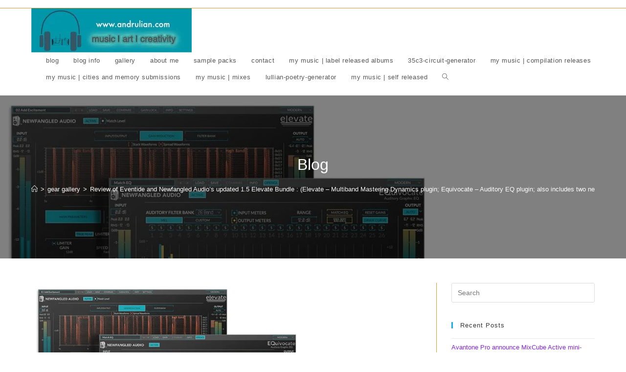

--- FILE ---
content_type: text/html; charset=UTF-8
request_url: https://www.andrulian.com/review-of-eventide-and-newfangled-audios-updated-1-5-elevate-bundle-elevate-multiband-mastering-dynamics-plugin-equivocate-auditory-eq-plugin-also-includes-two-new-plugins/
body_size: 21810
content:
<!DOCTYPE html>
<html class="html" dir="ltr" lang="en-US" prefix="og: https://ogp.me/ns#">
<head>
	<meta charset="UTF-8">
	<link rel="profile" href="https://gmpg.org/xfn/11">

	<title>Review of Eventide and Newfangled Audio’s updated 1.5 Elevate Bundle : (Elevate – Multiband Mastering Dynamics plugin; Equivocate – Auditory EQ plugin; also includes two new plugins) - www.andrulian.com</title>

		<!-- All in One SEO 4.8.4.1 - aioseo.com -->
	<meta name="description" content="Introduction Newfangled Audio and Eventide have recently updated the Elevate bundle to 1.5 which brings two new plugins - Saturate and Punctuate as well as feature improvements to Elevate and Equivocate. For more in-depth information, please visit the dedicated product webpage. Elevate Bundle 1.5 (comprising the Elevate, EQuivocate, Punctuate, and Saturate AAX/AU/VST plug-ins for Mac" />
	<meta name="robots" content="max-image-preview:large" />
	<meta name="author" content="Andrulian"/>
	<link rel="canonical" href="https://www.andrulian.com/review-of-eventide-and-newfangled-audios-updated-1-5-elevate-bundle-elevate-multiband-mastering-dynamics-plugin-equivocate-auditory-eq-plugin-also-includes-two-new-plugins/" />
	<meta name="generator" content="All in One SEO (AIOSEO) 4.8.4.1" />
		<meta property="og:locale" content="en_US" />
		<meta property="og:site_name" content="www.andrulian.com - music : art : creativity" />
		<meta property="og:type" content="article" />
		<meta property="og:title" content="Review of Eventide and Newfangled Audio’s updated 1.5 Elevate Bundle : (Elevate – Multiband Mastering Dynamics plugin; Equivocate – Auditory EQ plugin; also includes two new plugins) - www.andrulian.com" />
		<meta property="og:description" content="Introduction Newfangled Audio and Eventide have recently updated the Elevate bundle to 1.5 which brings two new plugins - Saturate and Punctuate as well as feature improvements to Elevate and Equivocate. For more in-depth information, please visit the dedicated product webpage. Elevate Bundle 1.5 (comprising the Elevate, EQuivocate, Punctuate, and Saturate AAX/AU/VST plug-ins for Mac" />
		<meta property="og:url" content="https://www.andrulian.com/review-of-eventide-and-newfangled-audios-updated-1-5-elevate-bundle-elevate-multiband-mastering-dynamics-plugin-equivocate-auditory-eq-plugin-also-includes-two-new-plugins/" />
		<meta property="og:image" content="https://i0.wp.com/www.andrulian.com/wp-content/uploads/2024/05/WP-andln-logo.jpg?fit=328%2C90&#038;ssl=1" />
		<meta property="og:image:secure_url" content="https://i0.wp.com/www.andrulian.com/wp-content/uploads/2024/05/WP-andln-logo.jpg?fit=328%2C90&#038;ssl=1" />
		<meta property="article:published_time" content="2018-08-17T20:27:37+00:00" />
		<meta property="article:modified_time" content="2018-08-17T20:27:37+00:00" />
		<meta property="article:publisher" content="https://www.facebook.com/Andrulianblog" />
		<meta name="twitter:card" content="summary" />
		<meta name="twitter:site" content="@andrulianblog" />
		<meta name="twitter:title" content="Review of Eventide and Newfangled Audio’s updated 1.5 Elevate Bundle : (Elevate – Multiband Mastering Dynamics plugin; Equivocate – Auditory EQ plugin; also includes two new plugins) - www.andrulian.com" />
		<meta name="twitter:description" content="Introduction Newfangled Audio and Eventide have recently updated the Elevate bundle to 1.5 which brings two new plugins - Saturate and Punctuate as well as feature improvements to Elevate and Equivocate. For more in-depth information, please visit the dedicated product webpage. Elevate Bundle 1.5 (comprising the Elevate, EQuivocate, Punctuate, and Saturate AAX/AU/VST plug-ins for Mac" />
		<meta name="twitter:creator" content="@andrulianblog" />
		<meta name="twitter:image" content="https://i0.wp.com/www.andrulian.com/wp-content/uploads/2024/05/WP-andln-logo.jpg?fit=328%2C90&amp;ssl=1" />
		<script type="application/ld+json" class="aioseo-schema">
			{"@context":"https:\/\/schema.org","@graph":[{"@type":"BlogPosting","@id":"https:\/\/www.andrulian.com\/review-of-eventide-and-newfangled-audios-updated-1-5-elevate-bundle-elevate-multiband-mastering-dynamics-plugin-equivocate-auditory-eq-plugin-also-includes-two-new-plugins\/#blogposting","name":"Review of Eventide and Newfangled Audio\u2019s updated 1.5 Elevate Bundle : (Elevate \u2013 Multiband Mastering Dynamics plugin; Equivocate \u2013 Auditory EQ plugin; also includes two new plugins) - www.andrulian.com","headline":"Review of Eventide and Newfangled Audio&#8217;s updated 1.5 Elevate Bundle : (Elevate &#8211; Multiband Mastering Dynamics plugin; Equivocate &#8211; Auditory EQ plugin; also includes two new plugins)","author":{"@id":"https:\/\/www.andrulian.com\/author\/andrulian\/#author"},"publisher":{"@id":"https:\/\/www.andrulian.com\/#organization"},"image":{"@type":"ImageObject","url":"https:\/\/i0.wp.com\/www.andrulian.com\/wp-content\/uploads\/2018\/08\/bundle-graphic-v4.jpeg?fit=1108%2C960&ssl=1","width":1108,"height":960},"datePublished":"2018-08-17T20:27:37+00:00","dateModified":"2018-08-17T20:27:37+00:00","inLanguage":"en-US","mainEntityOfPage":{"@id":"https:\/\/www.andrulian.com\/review-of-eventide-and-newfangled-audios-updated-1-5-elevate-bundle-elevate-multiband-mastering-dynamics-plugin-equivocate-auditory-eq-plugin-also-includes-two-new-plugins\/#webpage"},"isPartOf":{"@id":"https:\/\/www.andrulian.com\/review-of-eventide-and-newfangled-audios-updated-1-5-elevate-bundle-elevate-multiband-mastering-dynamics-plugin-equivocate-auditory-eq-plugin-also-includes-two-new-plugins\/#webpage"},"articleSection":"gear gallery, Elevate, Elevate Bundle 1.5, EQuivocate, Eventide Audio, Miller Music and Media PR, Newfangled Audio, Punctuate, Saturate"},{"@type":"BreadcrumbList","@id":"https:\/\/www.andrulian.com\/review-of-eventide-and-newfangled-audios-updated-1-5-elevate-bundle-elevate-multiband-mastering-dynamics-plugin-equivocate-auditory-eq-plugin-also-includes-two-new-plugins\/#breadcrumblist","itemListElement":[{"@type":"ListItem","@id":"https:\/\/www.andrulian.com#listItem","position":1,"name":"Home","item":"https:\/\/www.andrulian.com","nextItem":{"@type":"ListItem","@id":"https:\/\/www.andrulian.com\/category\/gear-gallery\/#listItem","name":"gear gallery"}},{"@type":"ListItem","@id":"https:\/\/www.andrulian.com\/category\/gear-gallery\/#listItem","position":2,"name":"gear gallery","item":"https:\/\/www.andrulian.com\/category\/gear-gallery\/","nextItem":{"@type":"ListItem","@id":"https:\/\/www.andrulian.com\/review-of-eventide-and-newfangled-audios-updated-1-5-elevate-bundle-elevate-multiband-mastering-dynamics-plugin-equivocate-auditory-eq-plugin-also-includes-two-new-plugins\/#listItem","name":"Review of Eventide and Newfangled Audio&#8217;s updated 1.5 Elevate Bundle : (Elevate &#8211; Multiband Mastering Dynamics plugin; Equivocate &#8211; Auditory EQ plugin; also includes two new plugins)"},"previousItem":{"@type":"ListItem","@id":"https:\/\/www.andrulian.com#listItem","name":"Home"}},{"@type":"ListItem","@id":"https:\/\/www.andrulian.com\/review-of-eventide-and-newfangled-audios-updated-1-5-elevate-bundle-elevate-multiband-mastering-dynamics-plugin-equivocate-auditory-eq-plugin-also-includes-two-new-plugins\/#listItem","position":3,"name":"Review of Eventide and Newfangled Audio&#8217;s updated 1.5 Elevate Bundle : (Elevate &#8211; Multiband Mastering Dynamics plugin; Equivocate &#8211; Auditory EQ plugin; also includes two new plugins)","previousItem":{"@type":"ListItem","@id":"https:\/\/www.andrulian.com\/category\/gear-gallery\/#listItem","name":"gear gallery"}}]},{"@type":"Organization","@id":"https:\/\/www.andrulian.com\/#organization","name":"www.andrulian.com","description":"music : art : creativity","url":"https:\/\/www.andrulian.com\/","logo":{"@type":"ImageObject","url":"https:\/\/i2.wp.com\/www.andrulian.com\/wp-content\/uploads\/2021\/04\/Andl-logo-plain.png?fit=25555&ssl=1","@id":"https:\/\/www.andrulian.com\/review-of-eventide-and-newfangled-audios-updated-1-5-elevate-bundle-elevate-multiband-mastering-dynamics-plugin-equivocate-auditory-eq-plugin-also-includes-two-new-plugins\/#organizationLogo"},"image":{"@id":"https:\/\/www.andrulian.com\/review-of-eventide-and-newfangled-audios-updated-1-5-elevate-bundle-elevate-multiband-mastering-dynamics-plugin-equivocate-auditory-eq-plugin-also-includes-two-new-plugins\/#organizationLogo"},"sameAs":["https:\/\/www.facebook.com\/Andrulianblog","https:\/\/www.twitter.com\/andrulianblog","https:\/\/www.instagram.com\/andrulianblog","https:\/\/soundcloud.com\/andrulian"]},{"@type":"Person","@id":"https:\/\/www.andrulian.com\/author\/andrulian\/#author","url":"https:\/\/www.andrulian.com\/author\/andrulian\/","name":"Andrulian","image":{"@type":"ImageObject","@id":"https:\/\/www.andrulian.com\/review-of-eventide-and-newfangled-audios-updated-1-5-elevate-bundle-elevate-multiband-mastering-dynamics-plugin-equivocate-auditory-eq-plugin-also-includes-two-new-plugins\/#authorImage","url":"https:\/\/secure.gravatar.com\/avatar\/68762c5c609329e2b931f1c63660683db00e43551f496a0b3020e47b4e379647?s=96&d=mm&r=g","width":96,"height":96,"caption":"Andrulian"}},{"@type":"WebPage","@id":"https:\/\/www.andrulian.com\/review-of-eventide-and-newfangled-audios-updated-1-5-elevate-bundle-elevate-multiband-mastering-dynamics-plugin-equivocate-auditory-eq-plugin-also-includes-two-new-plugins\/#webpage","url":"https:\/\/www.andrulian.com\/review-of-eventide-and-newfangled-audios-updated-1-5-elevate-bundle-elevate-multiband-mastering-dynamics-plugin-equivocate-auditory-eq-plugin-also-includes-two-new-plugins\/","name":"Review of Eventide and Newfangled Audio\u2019s updated 1.5 Elevate Bundle : (Elevate \u2013 Multiband Mastering Dynamics plugin; Equivocate \u2013 Auditory EQ plugin; also includes two new plugins) - www.andrulian.com","description":"Introduction Newfangled Audio and Eventide have recently updated the Elevate bundle to 1.5 which brings two new plugins - Saturate and Punctuate as well as feature improvements to Elevate and Equivocate. For more in-depth information, please visit the dedicated product webpage. Elevate Bundle 1.5 (comprising the Elevate, EQuivocate, Punctuate, and Saturate AAX\/AU\/VST plug-ins for Mac","inLanguage":"en-US","isPartOf":{"@id":"https:\/\/www.andrulian.com\/#website"},"breadcrumb":{"@id":"https:\/\/www.andrulian.com\/review-of-eventide-and-newfangled-audios-updated-1-5-elevate-bundle-elevate-multiband-mastering-dynamics-plugin-equivocate-auditory-eq-plugin-also-includes-two-new-plugins\/#breadcrumblist"},"author":{"@id":"https:\/\/www.andrulian.com\/author\/andrulian\/#author"},"creator":{"@id":"https:\/\/www.andrulian.com\/author\/andrulian\/#author"},"image":{"@type":"ImageObject","url":"https:\/\/i0.wp.com\/www.andrulian.com\/wp-content\/uploads\/2018\/08\/bundle-graphic-v4.jpeg?fit=1108%2C960&ssl=1","@id":"https:\/\/www.andrulian.com\/review-of-eventide-and-newfangled-audios-updated-1-5-elevate-bundle-elevate-multiband-mastering-dynamics-plugin-equivocate-auditory-eq-plugin-also-includes-two-new-plugins\/#mainImage","width":1108,"height":960},"primaryImageOfPage":{"@id":"https:\/\/www.andrulian.com\/review-of-eventide-and-newfangled-audios-updated-1-5-elevate-bundle-elevate-multiband-mastering-dynamics-plugin-equivocate-auditory-eq-plugin-also-includes-two-new-plugins\/#mainImage"},"datePublished":"2018-08-17T20:27:37+00:00","dateModified":"2018-08-17T20:27:37+00:00"},{"@type":"WebSite","@id":"https:\/\/www.andrulian.com\/#website","url":"https:\/\/www.andrulian.com\/","name":"www.andrulian.com","description":"music : art : creativity","inLanguage":"en-US","publisher":{"@id":"https:\/\/www.andrulian.com\/#organization"}}]}
		</script>
		<!-- All in One SEO -->

<meta name="viewport" content="width=device-width, initial-scale=1"><link rel='dns-prefetch' href='//www.googletagmanager.com' />
<link rel='dns-prefetch' href='//stats.wp.com' />
<link rel='dns-prefetch' href='//widgets.wp.com' />
<link rel='dns-prefetch' href='//s0.wp.com' />
<link rel='dns-prefetch' href='//0.gravatar.com' />
<link rel='dns-prefetch' href='//1.gravatar.com' />
<link rel='dns-prefetch' href='//2.gravatar.com' />
<link rel='dns-prefetch' href='//v0.wordpress.com' />
<link rel='preconnect' href='//i0.wp.com' />
<link rel='preconnect' href='//c0.wp.com' />
<link rel="alternate" type="application/rss+xml" title="www.andrulian.com &raquo; Feed" href="https://www.andrulian.com/feed/" />
<link rel="alternate" type="application/rss+xml" title="www.andrulian.com &raquo; Comments Feed" href="https://www.andrulian.com/comments/feed/" />
<link rel="alternate" title="oEmbed (JSON)" type="application/json+oembed" href="https://www.andrulian.com/wp-json/oembed/1.0/embed?url=https%3A%2F%2Fwww.andrulian.com%2Freview-of-eventide-and-newfangled-audios-updated-1-5-elevate-bundle-elevate-multiband-mastering-dynamics-plugin-equivocate-auditory-eq-plugin-also-includes-two-new-plugins%2F" />
<link rel="alternate" title="oEmbed (XML)" type="text/xml+oembed" href="https://www.andrulian.com/wp-json/oembed/1.0/embed?url=https%3A%2F%2Fwww.andrulian.com%2Freview-of-eventide-and-newfangled-audios-updated-1-5-elevate-bundle-elevate-multiband-mastering-dynamics-plugin-equivocate-auditory-eq-plugin-also-includes-two-new-plugins%2F&#038;format=xml" />
<style id='wp-img-auto-sizes-contain-inline-css'>
img:is([sizes=auto i],[sizes^="auto," i]){contain-intrinsic-size:3000px 1500px}
/*# sourceURL=wp-img-auto-sizes-contain-inline-css */
</style>
<link rel='stylesheet' id='jetpack_related-posts-css' href='https://c0.wp.com/p/jetpack/14.5/modules/related-posts/related-posts.css' media='all' />
<link rel='stylesheet' id='ops-swiper-css' href='https://www.andrulian.com/wp-content/plugins/ocean-posts-slider/assets/vendors/swiper/swiper-bundle.min.css?ver=6.9' media='all' />
<link rel='stylesheet' id='ops-styles-css' href='https://www.andrulian.com/wp-content/plugins/ocean-posts-slider/assets/css/style.min.css?ver=6.9' media='all' />
<style id='wp-emoji-styles-inline-css'>

	img.wp-smiley, img.emoji {
		display: inline !important;
		border: none !important;
		box-shadow: none !important;
		height: 1em !important;
		width: 1em !important;
		margin: 0 0.07em !important;
		vertical-align: -0.1em !important;
		background: none !important;
		padding: 0 !important;
	}
/*# sourceURL=wp-emoji-styles-inline-css */
</style>
<link rel='stylesheet' id='wp-block-library-css' href='https://c0.wp.com/c/6.9/wp-includes/css/dist/block-library/style.min.css' media='all' />
<style id='global-styles-inline-css'>
:root{--wp--preset--aspect-ratio--square: 1;--wp--preset--aspect-ratio--4-3: 4/3;--wp--preset--aspect-ratio--3-4: 3/4;--wp--preset--aspect-ratio--3-2: 3/2;--wp--preset--aspect-ratio--2-3: 2/3;--wp--preset--aspect-ratio--16-9: 16/9;--wp--preset--aspect-ratio--9-16: 9/16;--wp--preset--color--black: #000000;--wp--preset--color--cyan-bluish-gray: #abb8c3;--wp--preset--color--white: #ffffff;--wp--preset--color--pale-pink: #f78da7;--wp--preset--color--vivid-red: #cf2e2e;--wp--preset--color--luminous-vivid-orange: #ff6900;--wp--preset--color--luminous-vivid-amber: #fcb900;--wp--preset--color--light-green-cyan: #7bdcb5;--wp--preset--color--vivid-green-cyan: #00d084;--wp--preset--color--pale-cyan-blue: #8ed1fc;--wp--preset--color--vivid-cyan-blue: #0693e3;--wp--preset--color--vivid-purple: #9b51e0;--wp--preset--gradient--vivid-cyan-blue-to-vivid-purple: linear-gradient(135deg,rgb(6,147,227) 0%,rgb(155,81,224) 100%);--wp--preset--gradient--light-green-cyan-to-vivid-green-cyan: linear-gradient(135deg,rgb(122,220,180) 0%,rgb(0,208,130) 100%);--wp--preset--gradient--luminous-vivid-amber-to-luminous-vivid-orange: linear-gradient(135deg,rgb(252,185,0) 0%,rgb(255,105,0) 100%);--wp--preset--gradient--luminous-vivid-orange-to-vivid-red: linear-gradient(135deg,rgb(255,105,0) 0%,rgb(207,46,46) 100%);--wp--preset--gradient--very-light-gray-to-cyan-bluish-gray: linear-gradient(135deg,rgb(238,238,238) 0%,rgb(169,184,195) 100%);--wp--preset--gradient--cool-to-warm-spectrum: linear-gradient(135deg,rgb(74,234,220) 0%,rgb(151,120,209) 20%,rgb(207,42,186) 40%,rgb(238,44,130) 60%,rgb(251,105,98) 80%,rgb(254,248,76) 100%);--wp--preset--gradient--blush-light-purple: linear-gradient(135deg,rgb(255,206,236) 0%,rgb(152,150,240) 100%);--wp--preset--gradient--blush-bordeaux: linear-gradient(135deg,rgb(254,205,165) 0%,rgb(254,45,45) 50%,rgb(107,0,62) 100%);--wp--preset--gradient--luminous-dusk: linear-gradient(135deg,rgb(255,203,112) 0%,rgb(199,81,192) 50%,rgb(65,88,208) 100%);--wp--preset--gradient--pale-ocean: linear-gradient(135deg,rgb(255,245,203) 0%,rgb(182,227,212) 50%,rgb(51,167,181) 100%);--wp--preset--gradient--electric-grass: linear-gradient(135deg,rgb(202,248,128) 0%,rgb(113,206,126) 100%);--wp--preset--gradient--midnight: linear-gradient(135deg,rgb(2,3,129) 0%,rgb(40,116,252) 100%);--wp--preset--font-size--small: 13px;--wp--preset--font-size--medium: 20px;--wp--preset--font-size--large: 36px;--wp--preset--font-size--x-large: 42px;--wp--preset--spacing--20: 0.44rem;--wp--preset--spacing--30: 0.67rem;--wp--preset--spacing--40: 1rem;--wp--preset--spacing--50: 1.5rem;--wp--preset--spacing--60: 2.25rem;--wp--preset--spacing--70: 3.38rem;--wp--preset--spacing--80: 5.06rem;--wp--preset--shadow--natural: 6px 6px 9px rgba(0, 0, 0, 0.2);--wp--preset--shadow--deep: 12px 12px 50px rgba(0, 0, 0, 0.4);--wp--preset--shadow--sharp: 6px 6px 0px rgba(0, 0, 0, 0.2);--wp--preset--shadow--outlined: 6px 6px 0px -3px rgb(255, 255, 255), 6px 6px rgb(0, 0, 0);--wp--preset--shadow--crisp: 6px 6px 0px rgb(0, 0, 0);}:where(.is-layout-flex){gap: 0.5em;}:where(.is-layout-grid){gap: 0.5em;}body .is-layout-flex{display: flex;}.is-layout-flex{flex-wrap: wrap;align-items: center;}.is-layout-flex > :is(*, div){margin: 0;}body .is-layout-grid{display: grid;}.is-layout-grid > :is(*, div){margin: 0;}:where(.wp-block-columns.is-layout-flex){gap: 2em;}:where(.wp-block-columns.is-layout-grid){gap: 2em;}:where(.wp-block-post-template.is-layout-flex){gap: 1.25em;}:where(.wp-block-post-template.is-layout-grid){gap: 1.25em;}.has-black-color{color: var(--wp--preset--color--black) !important;}.has-cyan-bluish-gray-color{color: var(--wp--preset--color--cyan-bluish-gray) !important;}.has-white-color{color: var(--wp--preset--color--white) !important;}.has-pale-pink-color{color: var(--wp--preset--color--pale-pink) !important;}.has-vivid-red-color{color: var(--wp--preset--color--vivid-red) !important;}.has-luminous-vivid-orange-color{color: var(--wp--preset--color--luminous-vivid-orange) !important;}.has-luminous-vivid-amber-color{color: var(--wp--preset--color--luminous-vivid-amber) !important;}.has-light-green-cyan-color{color: var(--wp--preset--color--light-green-cyan) !important;}.has-vivid-green-cyan-color{color: var(--wp--preset--color--vivid-green-cyan) !important;}.has-pale-cyan-blue-color{color: var(--wp--preset--color--pale-cyan-blue) !important;}.has-vivid-cyan-blue-color{color: var(--wp--preset--color--vivid-cyan-blue) !important;}.has-vivid-purple-color{color: var(--wp--preset--color--vivid-purple) !important;}.has-black-background-color{background-color: var(--wp--preset--color--black) !important;}.has-cyan-bluish-gray-background-color{background-color: var(--wp--preset--color--cyan-bluish-gray) !important;}.has-white-background-color{background-color: var(--wp--preset--color--white) !important;}.has-pale-pink-background-color{background-color: var(--wp--preset--color--pale-pink) !important;}.has-vivid-red-background-color{background-color: var(--wp--preset--color--vivid-red) !important;}.has-luminous-vivid-orange-background-color{background-color: var(--wp--preset--color--luminous-vivid-orange) !important;}.has-luminous-vivid-amber-background-color{background-color: var(--wp--preset--color--luminous-vivid-amber) !important;}.has-light-green-cyan-background-color{background-color: var(--wp--preset--color--light-green-cyan) !important;}.has-vivid-green-cyan-background-color{background-color: var(--wp--preset--color--vivid-green-cyan) !important;}.has-pale-cyan-blue-background-color{background-color: var(--wp--preset--color--pale-cyan-blue) !important;}.has-vivid-cyan-blue-background-color{background-color: var(--wp--preset--color--vivid-cyan-blue) !important;}.has-vivid-purple-background-color{background-color: var(--wp--preset--color--vivid-purple) !important;}.has-black-border-color{border-color: var(--wp--preset--color--black) !important;}.has-cyan-bluish-gray-border-color{border-color: var(--wp--preset--color--cyan-bluish-gray) !important;}.has-white-border-color{border-color: var(--wp--preset--color--white) !important;}.has-pale-pink-border-color{border-color: var(--wp--preset--color--pale-pink) !important;}.has-vivid-red-border-color{border-color: var(--wp--preset--color--vivid-red) !important;}.has-luminous-vivid-orange-border-color{border-color: var(--wp--preset--color--luminous-vivid-orange) !important;}.has-luminous-vivid-amber-border-color{border-color: var(--wp--preset--color--luminous-vivid-amber) !important;}.has-light-green-cyan-border-color{border-color: var(--wp--preset--color--light-green-cyan) !important;}.has-vivid-green-cyan-border-color{border-color: var(--wp--preset--color--vivid-green-cyan) !important;}.has-pale-cyan-blue-border-color{border-color: var(--wp--preset--color--pale-cyan-blue) !important;}.has-vivid-cyan-blue-border-color{border-color: var(--wp--preset--color--vivid-cyan-blue) !important;}.has-vivid-purple-border-color{border-color: var(--wp--preset--color--vivid-purple) !important;}.has-vivid-cyan-blue-to-vivid-purple-gradient-background{background: var(--wp--preset--gradient--vivid-cyan-blue-to-vivid-purple) !important;}.has-light-green-cyan-to-vivid-green-cyan-gradient-background{background: var(--wp--preset--gradient--light-green-cyan-to-vivid-green-cyan) !important;}.has-luminous-vivid-amber-to-luminous-vivid-orange-gradient-background{background: var(--wp--preset--gradient--luminous-vivid-amber-to-luminous-vivid-orange) !important;}.has-luminous-vivid-orange-to-vivid-red-gradient-background{background: var(--wp--preset--gradient--luminous-vivid-orange-to-vivid-red) !important;}.has-very-light-gray-to-cyan-bluish-gray-gradient-background{background: var(--wp--preset--gradient--very-light-gray-to-cyan-bluish-gray) !important;}.has-cool-to-warm-spectrum-gradient-background{background: var(--wp--preset--gradient--cool-to-warm-spectrum) !important;}.has-blush-light-purple-gradient-background{background: var(--wp--preset--gradient--blush-light-purple) !important;}.has-blush-bordeaux-gradient-background{background: var(--wp--preset--gradient--blush-bordeaux) !important;}.has-luminous-dusk-gradient-background{background: var(--wp--preset--gradient--luminous-dusk) !important;}.has-pale-ocean-gradient-background{background: var(--wp--preset--gradient--pale-ocean) !important;}.has-electric-grass-gradient-background{background: var(--wp--preset--gradient--electric-grass) !important;}.has-midnight-gradient-background{background: var(--wp--preset--gradient--midnight) !important;}.has-small-font-size{font-size: var(--wp--preset--font-size--small) !important;}.has-medium-font-size{font-size: var(--wp--preset--font-size--medium) !important;}.has-large-font-size{font-size: var(--wp--preset--font-size--large) !important;}.has-x-large-font-size{font-size: var(--wp--preset--font-size--x-large) !important;}
/*# sourceURL=global-styles-inline-css */
</style>

<style id='classic-theme-styles-inline-css'>
/*! This file is auto-generated */
.wp-block-button__link{color:#fff;background-color:#32373c;border-radius:9999px;box-shadow:none;text-decoration:none;padding:calc(.667em + 2px) calc(1.333em + 2px);font-size:1.125em}.wp-block-file__button{background:#32373c;color:#fff;text-decoration:none}
/*# sourceURL=/wp-includes/css/classic-themes.min.css */
</style>
<link rel='stylesheet' id='font-awesome-css' href='https://www.andrulian.com/wp-content/themes/oceanwp/assets/fonts/fontawesome/css/all.min.css?ver=6.7.2' media='all' />
<link rel='stylesheet' id='simple-line-icons-css' href='https://www.andrulian.com/wp-content/themes/oceanwp/assets/css/third/simple-line-icons.min.css?ver=2.4.0' media='all' />
<link rel='stylesheet' id='oceanwp-style-css' href='https://www.andrulian.com/wp-content/themes/oceanwp/assets/css/style.min.css?ver=4.0.8' media='all' />
<link rel='stylesheet' id='jetpack_likes-css' href='https://c0.wp.com/p/jetpack/14.5/modules/likes/style.css' media='all' />
<style id='akismet-widget-style-inline-css'>

			.a-stats {
				--akismet-color-mid-green: #357b49;
				--akismet-color-white: #fff;
				--akismet-color-light-grey: #f6f7f7;

				max-width: 350px;
				width: auto;
			}

			.a-stats * {
				all: unset;
				box-sizing: border-box;
			}

			.a-stats strong {
				font-weight: 600;
			}

			.a-stats a.a-stats__link,
			.a-stats a.a-stats__link:visited,
			.a-stats a.a-stats__link:active {
				background: var(--akismet-color-mid-green);
				border: none;
				box-shadow: none;
				border-radius: 8px;
				color: var(--akismet-color-white);
				cursor: pointer;
				display: block;
				font-family: -apple-system, BlinkMacSystemFont, 'Segoe UI', 'Roboto', 'Oxygen-Sans', 'Ubuntu', 'Cantarell', 'Helvetica Neue', sans-serif;
				font-weight: 500;
				padding: 12px;
				text-align: center;
				text-decoration: none;
				transition: all 0.2s ease;
			}

			/* Extra specificity to deal with TwentyTwentyOne focus style */
			.widget .a-stats a.a-stats__link:focus {
				background: var(--akismet-color-mid-green);
				color: var(--akismet-color-white);
				text-decoration: none;
			}

			.a-stats a.a-stats__link:hover {
				filter: brightness(110%);
				box-shadow: 0 4px 12px rgba(0, 0, 0, 0.06), 0 0 2px rgba(0, 0, 0, 0.16);
			}

			.a-stats .count {
				color: var(--akismet-color-white);
				display: block;
				font-size: 1.5em;
				line-height: 1.4;
				padding: 0 13px;
				white-space: nowrap;
			}
		
/*# sourceURL=akismet-widget-style-inline-css */
</style>
<link rel='stylesheet' id='oe-widgets-style-css' href='https://www.andrulian.com/wp-content/plugins/ocean-extra/assets/css/widgets.css?ver=6.9' media='all' />
<link rel='stylesheet' id='sharedaddy-css' href='https://c0.wp.com/p/jetpack/14.5/modules/sharedaddy/sharing.css' media='all' />
<link rel='stylesheet' id='social-logos-css' href='https://c0.wp.com/p/jetpack/14.5/_inc/social-logos/social-logos.min.css' media='all' />
<script id="jetpack_related-posts-js-extra">
var related_posts_js_options = {"post_heading":"h4"};
//# sourceURL=jetpack_related-posts-js-extra
</script>
<script src="https://c0.wp.com/p/jetpack/14.5/_inc/build/related-posts/related-posts.min.js" id="jetpack_related-posts-js"></script>
<script src="https://c0.wp.com/c/6.9/wp-includes/js/jquery/jquery.min.js" id="jquery-core-js"></script>
<script src="https://c0.wp.com/c/6.9/wp-includes/js/jquery/jquery-migrate.min.js" id="jquery-migrate-js"></script>

<!-- Google tag (gtag.js) snippet added by Site Kit -->
<!-- Google Analytics snippet added by Site Kit -->
<script src="https://www.googletagmanager.com/gtag/js?id=GT-WPFLZW4" id="google_gtagjs-js" async></script>
<script id="google_gtagjs-js-after">
window.dataLayer = window.dataLayer || [];function gtag(){dataLayer.push(arguments);}
gtag("set","linker",{"domains":["www.andrulian.com"]});
gtag("js", new Date());
gtag("set", "developer_id.dZTNiMT", true);
gtag("config", "GT-WPFLZW4", {"googlesitekit_post_categories":"gear gallery","googlesitekit_post_date":"20180817"});
//# sourceURL=google_gtagjs-js-after
</script>
<link rel="https://api.w.org/" href="https://www.andrulian.com/wp-json/" /><link rel="alternate" title="JSON" type="application/json" href="https://www.andrulian.com/wp-json/wp/v2/posts/12326" /><link rel="EditURI" type="application/rsd+xml" title="RSD" href="https://www.andrulian.com/xmlrpc.php?rsd" />
<meta name="generator" content="WordPress 6.9" />
<link rel='shortlink' href='https://www.andrulian.com/?p=12326' />

<!-- This site is using AdRotate v5.17.2 to display their advertisements - https://ajdg.solutions/ -->
<!-- AdRotate CSS -->
<style type="text/css" media="screen">
	.g { margin:0px; padding:0px; overflow:hidden; line-height:1; zoom:1; }
	.g img { height:auto; }
	.g-col { position:relative; float:left; }
	.g-col:first-child { margin-left: 0; }
	.g-col:last-child { margin-right: 0; }
	@media only screen and (max-width: 480px) {
		.g-col, .g-dyn, .g-single { width:100%; margin-left:0; margin-right:0; }
	}
</style>
<!-- /AdRotate CSS -->

<meta name="generator" content="Site Kit by Google 1.170.0" />	<style>img#wpstats{display:none}</style>
		<meta name="generator" content="Elementor 3.28.4; features: additional_custom_breakpoints, e_local_google_fonts; settings: css_print_method-external, google_font-enabled, font_display-auto">
			<style>
				.e-con.e-parent:nth-of-type(n+4):not(.e-lazyloaded):not(.e-no-lazyload),
				.e-con.e-parent:nth-of-type(n+4):not(.e-lazyloaded):not(.e-no-lazyload) * {
					background-image: none !important;
				}
				@media screen and (max-height: 1024px) {
					.e-con.e-parent:nth-of-type(n+3):not(.e-lazyloaded):not(.e-no-lazyload),
					.e-con.e-parent:nth-of-type(n+3):not(.e-lazyloaded):not(.e-no-lazyload) * {
						background-image: none !important;
					}
				}
				@media screen and (max-height: 640px) {
					.e-con.e-parent:nth-of-type(n+2):not(.e-lazyloaded):not(.e-no-lazyload),
					.e-con.e-parent:nth-of-type(n+2):not(.e-lazyloaded):not(.e-no-lazyload) * {
						background-image: none !important;
					}
				}
			</style>
			<link rel="icon" href="https://i0.wp.com/www.andrulian.com/wp-content/uploads/2024/05/cropped-website-logo-resize.jpeg?fit=32%2C32&#038;ssl=1" sizes="32x32" />
<link rel="icon" href="https://i0.wp.com/www.andrulian.com/wp-content/uploads/2024/05/cropped-website-logo-resize.jpeg?fit=192%2C192&#038;ssl=1" sizes="192x192" />
<link rel="apple-touch-icon" href="https://i0.wp.com/www.andrulian.com/wp-content/uploads/2024/05/cropped-website-logo-resize.jpeg?fit=180%2C180&#038;ssl=1" />
<meta name="msapplication-TileImage" content="https://i0.wp.com/www.andrulian.com/wp-content/uploads/2024/05/cropped-website-logo-resize.jpeg?fit=270%2C270&#038;ssl=1" />
<!-- OceanWP CSS -->
<style type="text/css">
/* Colors */table th,table td,hr,.content-area,body.content-left-sidebar #content-wrap .content-area,.content-left-sidebar .content-area,#top-bar-wrap,#site-header,#site-header.top-header #search-toggle,.dropdown-menu ul li,.centered-minimal-page-header,.blog-entry.post,.blog-entry.grid-entry .blog-entry-inner,.blog-entry.thumbnail-entry .blog-entry-bottom,.single-post .entry-title,.single .entry-share-wrap .entry-share,.single .entry-share,.single .entry-share ul li a,.single nav.post-navigation,.single nav.post-navigation .nav-links .nav-previous,#author-bio,#author-bio .author-bio-avatar,#author-bio .author-bio-social li a,#related-posts,#comments,.comment-body,#respond #cancel-comment-reply-link,#blog-entries .type-page,.page-numbers a,.page-numbers span:not(.elementor-screen-only),.page-links span,body #wp-calendar caption,body #wp-calendar th,body #wp-calendar tbody,body .contact-info-widget.default i,body .contact-info-widget.big-icons i,body .contact-info-widget.big-icons .owp-icon,body .contact-info-widget.default .owp-icon,body .posts-thumbnails-widget li,body .tagcloud a{border-color:#dd9933}a{color:#8224e3}a .owp-icon use{stroke:#8224e3}a:hover{color:#7609e2}a:hover .owp-icon use{stroke:#7609e2}body .theme-button,body input[type="submit"],body button[type="submit"],body button,body .button,body div.wpforms-container-full .wpforms-form input[type=submit],body div.wpforms-container-full .wpforms-form button[type=submit],body div.wpforms-container-full .wpforms-form .wpforms-page-button,.woocommerce-cart .wp-element-button,.woocommerce-checkout .wp-element-button,.wp-block-button__link{border-color:#ffffff}body .theme-button:hover,body input[type="submit"]:hover,body button[type="submit"]:hover,body button:hover,body .button:hover,body div.wpforms-container-full .wpforms-form input[type=submit]:hover,body div.wpforms-container-full .wpforms-form input[type=submit]:active,body div.wpforms-container-full .wpforms-form button[type=submit]:hover,body div.wpforms-container-full .wpforms-form button[type=submit]:active,body div.wpforms-container-full .wpforms-form .wpforms-page-button:hover,body div.wpforms-container-full .wpforms-form .wpforms-page-button:active,.woocommerce-cart .wp-element-button:hover,.woocommerce-checkout .wp-element-button:hover,.wp-block-button__link:hover{border-color:#ffffff}/* OceanWP Style Settings CSS */.theme-button,input[type="submit"],button[type="submit"],button,.button,body div.wpforms-container-full .wpforms-form input[type=submit],body div.wpforms-container-full .wpforms-form button[type=submit],body div.wpforms-container-full .wpforms-form .wpforms-page-button{border-style:solid}.theme-button,input[type="submit"],button[type="submit"],button,.button,body div.wpforms-container-full .wpforms-form input[type=submit],body div.wpforms-container-full .wpforms-form button[type=submit],body div.wpforms-container-full .wpforms-form .wpforms-page-button{border-width:1px}form input[type="text"],form input[type="password"],form input[type="email"],form input[type="url"],form input[type="date"],form input[type="month"],form input[type="time"],form input[type="datetime"],form input[type="datetime-local"],form input[type="week"],form input[type="number"],form input[type="search"],form input[type="tel"],form input[type="color"],form select,form textarea,.woocommerce .woocommerce-checkout .select2-container--default .select2-selection--single{border-style:solid}body div.wpforms-container-full .wpforms-form input[type=date],body div.wpforms-container-full .wpforms-form input[type=datetime],body div.wpforms-container-full .wpforms-form input[type=datetime-local],body div.wpforms-container-full .wpforms-form input[type=email],body div.wpforms-container-full .wpforms-form input[type=month],body div.wpforms-container-full .wpforms-form input[type=number],body div.wpforms-container-full .wpforms-form input[type=password],body div.wpforms-container-full .wpforms-form input[type=range],body div.wpforms-container-full .wpforms-form input[type=search],body div.wpforms-container-full .wpforms-form input[type=tel],body div.wpforms-container-full .wpforms-form input[type=text],body div.wpforms-container-full .wpforms-form input[type=time],body div.wpforms-container-full .wpforms-form input[type=url],body div.wpforms-container-full .wpforms-form input[type=week],body div.wpforms-container-full .wpforms-form select,body div.wpforms-container-full .wpforms-form textarea{border-style:solid}form input[type="text"],form input[type="password"],form input[type="email"],form input[type="url"],form input[type="date"],form input[type="month"],form input[type="time"],form input[type="datetime"],form input[type="datetime-local"],form input[type="week"],form input[type="number"],form input[type="search"],form input[type="tel"],form input[type="color"],form select,form textarea{border-radius:3px}body div.wpforms-container-full .wpforms-form input[type=date],body div.wpforms-container-full .wpforms-form input[type=datetime],body div.wpforms-container-full .wpforms-form input[type=datetime-local],body div.wpforms-container-full .wpforms-form input[type=email],body div.wpforms-container-full .wpforms-form input[type=month],body div.wpforms-container-full .wpforms-form input[type=number],body div.wpforms-container-full .wpforms-form input[type=password],body div.wpforms-container-full .wpforms-form input[type=range],body div.wpforms-container-full .wpforms-form input[type=search],body div.wpforms-container-full .wpforms-form input[type=tel],body div.wpforms-container-full .wpforms-form input[type=text],body div.wpforms-container-full .wpforms-form input[type=time],body div.wpforms-container-full .wpforms-form input[type=url],body div.wpforms-container-full .wpforms-form input[type=week],body div.wpforms-container-full .wpforms-form select,body div.wpforms-container-full .wpforms-form textarea{border-radius:3px}/* Header */#site-logo #site-logo-inner,.oceanwp-social-menu .social-menu-inner,#site-header.full_screen-header .menu-bar-inner,.after-header-content .after-header-content-inner{height:34px}#site-navigation-wrap .dropdown-menu >li >a,#site-navigation-wrap .dropdown-menu >li >span.opl-logout-link,.oceanwp-mobile-menu-icon a,.mobile-menu-close,.after-header-content-inner >a{line-height:34px}#site-header-inner{padding:0 0 20px 0}#site-header.has-header-media .overlay-header-media{background-color:rgba(0,0,0,0.5)}/* Blog CSS */.ocean-single-post-header ul.meta-item li a:hover{color:#333333}.page-header{background-image:url( https://i0.wp.com/www.andrulian.com/wp-content/uploads/2018/08/bundle-graphic-v4.jpeg?fit=1108%2C960&ssl=1 ) !important;height:333px}/* Typography */body{font-size:14px;line-height:1.8}h1,h2,h3,h4,h5,h6,.theme-heading,.widget-title,.oceanwp-widget-recent-posts-title,.comment-reply-title,.entry-title,.sidebar-box .widget-title{line-height:1.4}h1{font-size:23px;line-height:1.4}h2{font-size:20px;line-height:1.4}h3{font-size:18px;line-height:1.4}h4{font-size:17px;line-height:1.4}h5{font-size:14px;line-height:1.4}h6{font-size:15px;line-height:1.4}.page-header .page-header-title,.page-header.background-image-page-header .page-header-title{font-size:32px;line-height:1.4}.page-header .page-subheading{font-size:15px;line-height:1.8}.site-breadcrumbs,.site-breadcrumbs a{font-size:13px;line-height:1.4}#top-bar-content,#top-bar-social-alt{font-size:12px;line-height:1.8}#site-logo a.site-logo-text{font-size:24px;line-height:1.8}.dropdown-menu ul li a.menu-link,#site-header.full_screen-header .fs-dropdown-menu ul.sub-menu li a{font-size:12px;line-height:1.2;letter-spacing:.6px}.sidr-class-dropdown-menu li a,a.sidr-class-toggle-sidr-close,#mobile-dropdown ul li a,body #mobile-fullscreen ul li a{font-size:15px;line-height:1.8}.blog-entry.post .blog-entry-header .entry-title a{font-size:24px;line-height:1.4}.ocean-single-post-header .single-post-title{font-size:34px;line-height:1.4;letter-spacing:.6px}.ocean-single-post-header ul.meta-item li,.ocean-single-post-header ul.meta-item li a{font-size:13px;line-height:1.4;letter-spacing:.6px}.ocean-single-post-header .post-author-name,.ocean-single-post-header .post-author-name a{font-size:14px;line-height:1.4;letter-spacing:.6px}.ocean-single-post-header .post-author-description{font-size:12px;line-height:1.4;letter-spacing:.6px}.single-post .entry-title{line-height:1.4;letter-spacing:.6px}.single-post ul.meta li,.single-post ul.meta li a{font-size:14px;line-height:1.4;letter-spacing:.6px}.sidebar-box .widget-title,.sidebar-box.widget_block .wp-block-heading{font-size:13px;line-height:1;letter-spacing:1px}#footer-widgets .footer-box .widget-title{font-size:13px;line-height:1;letter-spacing:1px}#footer-bottom #copyright{font-size:12px;line-height:1}#footer-bottom #footer-bottom-menu{font-size:12px;line-height:1}.woocommerce-store-notice.demo_store{line-height:2;letter-spacing:1.5px}.demo_store .woocommerce-store-notice__dismiss-link{line-height:2;letter-spacing:1.5px}.woocommerce ul.products li.product li.title h2,.woocommerce ul.products li.product li.title a{font-size:14px;line-height:1.5}.woocommerce ul.products li.product li.category,.woocommerce ul.products li.product li.category a{font-size:12px;line-height:1}.woocommerce ul.products li.product .price{font-size:18px;line-height:1}.woocommerce ul.products li.product .button,.woocommerce ul.products li.product .product-inner .added_to_cart{font-size:12px;line-height:1.5;letter-spacing:1px}.woocommerce ul.products li.owp-woo-cond-notice span,.woocommerce ul.products li.owp-woo-cond-notice a{font-size:16px;line-height:1;letter-spacing:1px;font-weight:600;text-transform:capitalize}.woocommerce div.product .product_title{font-size:24px;line-height:1.4;letter-spacing:.6px}.woocommerce div.product p.price{font-size:36px;line-height:1}.woocommerce .owp-btn-normal .summary form button.button,.woocommerce .owp-btn-big .summary form button.button,.woocommerce .owp-btn-very-big .summary form button.button{font-size:12px;line-height:1.5;letter-spacing:1px;text-transform:uppercase}.woocommerce div.owp-woo-single-cond-notice span,.woocommerce div.owp-woo-single-cond-notice a{font-size:18px;line-height:2;letter-spacing:1.5px;font-weight:600;text-transform:capitalize}.ocean-preloader--active .preloader-after-content{font-size:20px;line-height:1.8;letter-spacing:.6px}
</style></head>

<body class="wp-singular post-template-default single single-post postid-12326 single-format-standard wp-custom-logo wp-embed-responsive wp-theme-oceanwp oceanwp-theme dropdown-mobile no-header-border default-breakpoint has-sidebar content-right-sidebar post-in-category-gear-gallery has-topbar page-with-background-title has-breadcrumbs has-blog-grid elementor-default elementor-kit-13969" itemscope="itemscope" itemtype="https://schema.org/Article">

	
	
	<div id="outer-wrap" class="site clr">

		<a class="skip-link screen-reader-text" href="#main">Skip to content</a>

		
		<div id="wrap" class="clr">

			

<div id="top-bar-wrap" class="clr">

	<div id="top-bar" class="clr container has-no-content">

		
		<div id="top-bar-inner" class="clr">

			

		</div><!-- #top-bar-inner -->

		
	</div><!-- #top-bar -->

</div><!-- #top-bar-wrap -->


			
<header id="site-header" class="minimal-header clr" data-height="34" itemscope="itemscope" itemtype="https://schema.org/WPHeader" role="banner">

	
					
			<div id="site-header-inner" class="clr container">

				
				

<div id="site-logo" class="clr" itemscope itemtype="https://schema.org/Brand" >

	
	<div id="site-logo-inner" class="clr">

		<a href="https://www.andrulian.com/" class="custom-logo-link" rel="home"><img width="328" height="90" src="https://i0.wp.com/www.andrulian.com/wp-content/uploads/2024/05/WP-andln-logo.jpg?fit=328%2C90&amp;ssl=1" class="custom-logo" alt="www.andrulian.com" decoding="async" srcset="https://i0.wp.com/www.andrulian.com/wp-content/uploads/2024/05/WP-andln-logo.jpg?fit=328%2C90&amp;ssl=1 1x, https://www.andrulian.com/wp-content/uploads/2024/05/WP-andln-logo.jpg 2x" sizes="(max-width: 328px) 100vw, 328px" /></a>
	</div><!-- #site-logo-inner -->

	
	
</div><!-- #site-logo -->

			<div id="site-navigation-wrap" class="clr">
			
			
			
			<nav id="site-navigation" class="navigation main-navigation clr" itemscope="itemscope" itemtype="https://schema.org/SiteNavigationElement" role="navigation" >

				<ul id="menu-main-menu" class="main-menu dropdown-menu sf-menu"><li id="menu-item-13908" class="menu-item menu-item-type-post_type menu-item-object-page current_page_parent menu-item-13908"><a href="https://www.andrulian.com/blog/" class="menu-link"><span class="text-wrap">blog</span></a></li><li id="menu-item-14088" class="menu-item menu-item-type-post_type menu-item-object-page menu-item-14088"><a href="https://www.andrulian.com/blog-info/" class="menu-link"><span class="text-wrap">blog info</span></a></li><li id="menu-item-14065" class="menu-item menu-item-type-post_type menu-item-object-page menu-item-14065"><a href="https://www.andrulian.com/gallery/" class="menu-link"><span class="text-wrap">gallery</span></a></li><li id="menu-item-14087" class="menu-item menu-item-type-post_type menu-item-object-page menu-item-14087"><a href="https://www.andrulian.com/about-me-2/" class="menu-link"><span class="text-wrap">about me</span></a></li><li id="menu-item-14165" class="menu-item menu-item-type-post_type menu-item-object-page menu-item-14165"><a href="https://www.andrulian.com/sample-packs/" class="menu-link"><span class="text-wrap">sample packs</span></a></li><li id="menu-item-14217" class="menu-item menu-item-type-post_type menu-item-object-page menu-item-14217"><a href="https://www.andrulian.com/about/" class="menu-link"><span class="text-wrap">contact</span></a></li><li id="menu-item-13923" class="menu-item menu-item-type-post_type menu-item-object-page menu-item-13923"><a href="https://www.andrulian.com/my-music-label-released-albums/" class="menu-link"><span class="text-wrap">my music | label released albums</span></a></li><li id="menu-item-15895" class="menu-item menu-item-type-post_type menu-item-object-page menu-item-15895"><a href="https://www.andrulian.com/35c3-circuit-generator/" class="menu-link"><span class="text-wrap">35c3-circuit-generator</span></a></li><li id="menu-item-13924" class="menu-item menu-item-type-post_type menu-item-object-page menu-item-13924"><a href="https://www.andrulian.com/my-music-compilation-releases/" class="menu-link"><span class="text-wrap">my music | compilation releases</span></a></li><li id="menu-item-13925" class="menu-item menu-item-type-post_type menu-item-object-page menu-item-13925"><a href="https://www.andrulian.com/my-music-cities-and-memory-submissions/" class="menu-link"><span class="text-wrap">my music | cities and memory submissions</span></a></li><li id="menu-item-13926" class="menu-item menu-item-type-post_type menu-item-object-page menu-item-13926"><a href="https://www.andrulian.com/my-music-mixes/" class="menu-link"><span class="text-wrap">my music | mixes</span></a></li><li id="menu-item-16025" class="menu-item menu-item-type-post_type menu-item-object-page menu-item-16025"><a href="https://www.andrulian.com/lullian-poetry-generator/" class="menu-link"><span class="text-wrap">lullian-poetry-generator</span></a></li><li id="menu-item-16188" class="menu-item menu-item-type-post_type menu-item-object-page menu-item-16188"><a href="https://www.andrulian.com/my-music/" class="menu-link"><span class="text-wrap">my music | self released</span></a></li><li class="search-toggle-li" ><a href="https://www.andrulian.com/#" class="site-search-toggle search-dropdown-toggle"><span class="screen-reader-text">Toggle website search</span><i class=" icon-magnifier" aria-hidden="true" role="img"></i></a></li></ul>
<div id="searchform-dropdown" class="header-searchform-wrap clr" >
	
<form aria-label="Search this website" role="search" method="get" class="searchform" action="https://www.andrulian.com/">	
	<input aria-label="Insert search query" type="search" id="ocean-search-form-1" class="field" autocomplete="off" placeholder="Search" name="s">
		</form>
</div><!-- #searchform-dropdown -->

			</nav><!-- #site-navigation -->

			
			
					</div><!-- #site-navigation-wrap -->
			
		
	
				
	
	<div class="oceanwp-mobile-menu-icon clr mobile-right">

		
		
		
		<a href="https://www.andrulian.com/#mobile-menu-toggle" class="mobile-menu"  aria-label="Mobile Menu">
							<i class="fa fa-bars" aria-hidden="true"></i>
								<span class="oceanwp-text">Menu</span>
				<span class="oceanwp-close-text">Close</span>
						</a>

		
		
		
	</div><!-- #oceanwp-mobile-menu-navbar -->

	

			</div><!-- #site-header-inner -->

			
<div id="mobile-dropdown" class="clr" >

	<nav class="clr" itemscope="itemscope" itemtype="https://schema.org/SiteNavigationElement">

		<ul id="menu-main-menu-1" class="menu"><li class="menu-item menu-item-type-post_type menu-item-object-page current_page_parent menu-item-13908"><a href="https://www.andrulian.com/blog/">blog</a></li>
<li class="menu-item menu-item-type-post_type menu-item-object-page menu-item-14088"><a href="https://www.andrulian.com/blog-info/">blog info</a></li>
<li class="menu-item menu-item-type-post_type menu-item-object-page menu-item-14065"><a href="https://www.andrulian.com/gallery/">gallery</a></li>
<li class="menu-item menu-item-type-post_type menu-item-object-page menu-item-14087"><a href="https://www.andrulian.com/about-me-2/">about me</a></li>
<li class="menu-item menu-item-type-post_type menu-item-object-page menu-item-14165"><a href="https://www.andrulian.com/sample-packs/">sample packs</a></li>
<li class="menu-item menu-item-type-post_type menu-item-object-page menu-item-14217"><a href="https://www.andrulian.com/about/">contact</a></li>
<li class="menu-item menu-item-type-post_type menu-item-object-page menu-item-13923"><a href="https://www.andrulian.com/my-music-label-released-albums/">my music | label released albums</a></li>
<li class="menu-item menu-item-type-post_type menu-item-object-page menu-item-15895"><a href="https://www.andrulian.com/35c3-circuit-generator/">35c3-circuit-generator</a></li>
<li class="menu-item menu-item-type-post_type menu-item-object-page menu-item-13924"><a href="https://www.andrulian.com/my-music-compilation-releases/">my music | compilation releases</a></li>
<li class="menu-item menu-item-type-post_type menu-item-object-page menu-item-13925"><a href="https://www.andrulian.com/my-music-cities-and-memory-submissions/">my music | cities and memory submissions</a></li>
<li class="menu-item menu-item-type-post_type menu-item-object-page menu-item-13926"><a href="https://www.andrulian.com/my-music-mixes/">my music | mixes</a></li>
<li class="menu-item menu-item-type-post_type menu-item-object-page menu-item-16025"><a href="https://www.andrulian.com/lullian-poetry-generator/">lullian-poetry-generator</a></li>
<li class="menu-item menu-item-type-post_type menu-item-object-page menu-item-16188"><a href="https://www.andrulian.com/my-music/">my music | self released</a></li>
<li class="search-toggle-li" ><a href="https://www.andrulian.com/#" class="site-search-toggle search-dropdown-toggle"><span class="screen-reader-text">Toggle website search</span><i class=" icon-magnifier" aria-hidden="true" role="img"></i></a></li></ul>
<div id="mobile-menu-search" class="clr">
	<form aria-label="Search this website" method="get" action="https://www.andrulian.com/" class="mobile-searchform">
		<input aria-label="Insert search query" value="" class="field" id="ocean-mobile-search-2" type="search" name="s" autocomplete="off" placeholder="Search" />
		<button aria-label="Submit search" type="submit" class="searchform-submit">
			<i class=" icon-magnifier" aria-hidden="true" role="img"></i>		</button>
					</form>
</div><!-- .mobile-menu-search -->

	</nav>

</div>

			
			
		
		
</header><!-- #site-header -->


			
			<main id="main" class="site-main clr"  role="main">

				

<header class="page-header background-image-page-header">

	
	<div class="container clr page-header-inner">

		
			<h1 class="page-header-title clr" itemprop="headline">Blog</h1>

			
		
		<nav role="navigation" aria-label="Breadcrumbs" class="site-breadcrumbs clr position-"><ol class="trail-items" itemscope itemtype="http://schema.org/BreadcrumbList"><meta name="numberOfItems" content="3" /><meta name="itemListOrder" content="Ascending" /><li class="trail-item trail-begin" itemprop="itemListElement" itemscope itemtype="https://schema.org/ListItem"><a href="https://www.andrulian.com" rel="home" aria-label="Home" itemprop="item"><span itemprop="name"><i class=" icon-home" aria-hidden="true" role="img"></i><span class="breadcrumb-home has-icon">Home</span></span></a><span class="breadcrumb-sep">></span><meta itemprop="position" content="1" /></li><li class="trail-item" itemprop="itemListElement" itemscope itemtype="https://schema.org/ListItem"><a href="https://www.andrulian.com/category/gear-gallery/" itemprop="item"><span itemprop="name">gear gallery</span></a><span class="breadcrumb-sep">></span><meta itemprop="position" content="2" /></li><li class="trail-item trail-end" itemprop="itemListElement" itemscope itemtype="https://schema.org/ListItem"><span itemprop="name"><a href="https://www.andrulian.com/review-of-eventide-and-newfangled-audios-updated-1-5-elevate-bundle-elevate-multiband-mastering-dynamics-plugin-equivocate-auditory-eq-plugin-also-includes-two-new-plugins/">Review of Eventide and Newfangled Audio&#8217;s updated 1.5 Elevate Bundle : (Elevate &#8211; Multiband Mastering Dynamics plugin; Equivocate &#8211; Auditory EQ plugin; also includes two new plugins)</a></span><meta itemprop="position" content="3" /></li></ol></nav>
	</div><!-- .page-header-inner -->

	<span class="background-image-page-header-overlay"></span>
	
</header><!-- .page-header -->


	
	<div id="content-wrap" class="container clr">

		
		<div id="primary" class="content-area clr">

			
			<div id="content" class="site-content clr">

				
				
<article id="post-12326">

	
<div class="thumbnail">

	<img fetchpriority="high" width="1108" height="960" src="https://i0.wp.com/www.andrulian.com/wp-content/uploads/2018/08/bundle-graphic-v4.jpeg?fit=1108%2C960&amp;ssl=1" class="attachment-full size-full wp-post-image" alt="You are currently viewing Review of Eventide and Newfangled Audio&#8217;s updated 1.5 Elevate Bundle : (Elevate &#8211; Multiband Mastering Dynamics plugin; Equivocate &#8211; Auditory EQ plugin; also includes two new plugins)" itemprop="image" decoding="async" srcset="https://i0.wp.com/www.andrulian.com/wp-content/uploads/2018/08/bundle-graphic-v4.jpeg?w=1108&amp;ssl=1 1108w, https://i0.wp.com/www.andrulian.com/wp-content/uploads/2018/08/bundle-graphic-v4.jpeg?resize=300%2C260&amp;ssl=1 300w, https://i0.wp.com/www.andrulian.com/wp-content/uploads/2018/08/bundle-graphic-v4.jpeg?resize=1024%2C887&amp;ssl=1 1024w, https://i0.wp.com/www.andrulian.com/wp-content/uploads/2018/08/bundle-graphic-v4.jpeg?resize=768%2C665&amp;ssl=1 768w" sizes="(max-width: 1108px) 100vw, 1108px" />
</div><!-- .thumbnail -->


<header class="entry-header clr">
	<h2 class="single-post-title entry-title" itemprop="headline">Review of Eventide and Newfangled Audio&#8217;s updated 1.5 Elevate Bundle : (Elevate &#8211; Multiband Mastering Dynamics plugin; Equivocate &#8211; Auditory EQ plugin; also includes two new plugins)</h2><!-- .single-post-title -->
</header><!-- .entry-header -->


<ul class="meta ospm-default clr">

	
					<li class="meta-author" itemprop="name"><span class="screen-reader-text">Post author:</span><i class=" icon-user" aria-hidden="true" role="img"></i><a href="https://www.andrulian.com/author/andrulian/" title="Posts by Andrulian" rel="author"  itemprop="author" itemscope="itemscope" itemtype="https://schema.org/Person">Andrulian</a></li>
		
		
		
		
		
		
	
		
					<li class="meta-date" itemprop="datePublished"><span class="screen-reader-text">Post published:</span><i class=" icon-clock" aria-hidden="true" role="img"></i>August 17, 2018</li>
		
		
		
		
		
	
		
		
		
					<li class="meta-cat"><span class="screen-reader-text">Post category:</span><i class=" icon-folder" aria-hidden="true" role="img"></i><a href="https://www.andrulian.com/category/gear-gallery/" rel="category tag">gear gallery</a></li>
		
		
		
	
		
		
		
		
		
		
	
</ul>



<div class="entry-content clr" itemprop="text">
	<p><img data-recalc-dims="1" decoding="async" src="https://i0.wp.com/www.andrulian.com/wp-content/uploads/2018/08/newfangled-speaker.png?resize=960%2C1071&#038;ssl=1" alt="Newfangled speaker" width="960" height="1071" class="alignnone size-full wp-image-12337" srcset="https://i0.wp.com/www.andrulian.com/wp-content/uploads/2018/08/newfangled-speaker.png?w=960&amp;ssl=1 960w, https://i0.wp.com/www.andrulian.com/wp-content/uploads/2018/08/newfangled-speaker.png?resize=269%2C300&amp;ssl=1 269w, https://i0.wp.com/www.andrulian.com/wp-content/uploads/2018/08/newfangled-speaker.png?resize=918%2C1024&amp;ssl=1 918w, https://i0.wp.com/www.andrulian.com/wp-content/uploads/2018/08/newfangled-speaker.png?resize=768%2C857&amp;ssl=1 768w" sizes="(max-width: 960px) 100vw, 960px" /><br />
<strong>Introduction</strong><br />
Newfangled Audio and Eventide have recently updated the Elevate bundle to 1.5 which brings two new plugins &#8211; Saturate and Punctuate as well as feature improvements to Elevate and Equivocate.</p>
<p>For more in-depth information, please visit the dedicated product <a href="http://www.eventideaudio.com/elevate">webpage</a>.</p>
<p><strong><em>Elevate Bundle 1.5</em> (comprising the Elevate, EQuivocate, Punctuate, and Saturate AAX/AU/VST plug-ins for Mac OS X 10.7+ and Windows 7+) is available through Eventide and authorised dealers at a promo price of $139.00 USD through to September 5, 2018 (rising thereafter to a regular price of $199.00 USD). Owners of EQuivocate can upgrade to Elevate Bundle 1.5 for $99.00 USD through to September 5, 2018 (rising thereafter to a regular price of $149.00 USD). Owners of Elevate can upgrade to Elevate Bundle 1.5 for free at anytime.</strong></p>
<p><strong>Equivocate</strong><br />
<img data-recalc-dims="1" loading="lazy" decoding="async" src="https://i0.wp.com/www.andrulian.com/wp-content/uploads/2018/08/equivocate.png?resize=1200%2C788&#038;ssl=1" alt="Equivocate" width="1200" height="788" class="alignnone size-full wp-image-12335" srcset="https://i0.wp.com/www.andrulian.com/wp-content/uploads/2018/08/equivocate.png?w=1280&amp;ssl=1 1280w, https://i0.wp.com/www.andrulian.com/wp-content/uploads/2018/08/equivocate.png?resize=300%2C197&amp;ssl=1 300w, https://i0.wp.com/www.andrulian.com/wp-content/uploads/2018/08/equivocate.png?resize=1024%2C672&amp;ssl=1 1024w, https://i0.wp.com/www.andrulian.com/wp-content/uploads/2018/08/equivocate.png?resize=768%2C504&amp;ssl=1 768w" sizes="(max-width: 1200px) 100vw, 1200px" /></p>
<p><i>EQuivocate </i>is the ideal EQ for naturally changing the tone of any sound, so it is perfect for mixing and mastering applications. As <i>EQuivocate </i>uses filters that are modelled on the human ear, each of its 26 bands tickles a different part of the inner ear, making any combination of settings sound as natural as ‘humanly’ possible. Combining this with a linear-phase filter shape that reduces pre-echo makes <i>EQuivocate </i>an EQ with a difference that can clearly be heard.</p>
</p>
<p>Use <i>EQuivocate</i>’s Match EQ feature to make the sound of your track match or complement the audio signal streamed to its sidechain. You can also use it to make a final master match the tone of a reference track, or help fit a sound into a dense mix. Unlike other match EQ plug-ins, <i>EQuivocate </i>provides a transparent match without trying to model imperceptible differences which can cause a match EQ to sound unnatural. Feed your favorite song or individual track into it and instantly morph your tone to match.</p>
<p><b>EQuivocate in use</b></p>
<p>The 1.5 update brings a new <strong>RANGE</strong> feature, allowing users to scale or invert the total dB range for the EQ in order to change the total amount of EQ applied after setting the individual bands. This also allows users to scale the range of the <strong>MATCH EQ</strong> before and after it has been set. Additionally, each band benefits from enable buttons to easily turn bands on and off for better workflow with improvements implemented elsewhere also assisting.</p>
<p>There are only minor changes to the GUI so the layout remains largely the same.  The top section has presets, load/save options, new check for update button and a drop down offering 3 different colour schemes.   Underneath is an ‘active’ button which switches the effect on and off.</p>
</p>
<p>The input vu meter is on the left and output vu meter on the right of the display, both showing peak and rms levels.  On the output is an ‘auto’ button.  This option automatically compensates for any volume changes caused by any boosts or cuts to eq meaning no changes to volume level.</p>
</p>
<p>The main part of the display highlights how this plugin works differently to many other EQs because it is based on the ‘Mel’ scale which are preset values based on the critical bands of human hearing.  Although they are fixed in terms of frequency, you have a lot of flexibility because you can skew the weighting of the centre frequency, use any number from 1 up to 26 bands and solo individual bands.  Any changes you make triggers the custom mode which enables you to add and remove bands and draw EQ curves.  The display shows the chosen number of bands at the bottom with EQ cuts and boosts above.  You can select to show input and/or output monitoring for a visual representation of the changes you have made.</p>
</p>
<p>The match EQ is a cool feature, you load an audio file into the side chain and EQuivocate listens to the source and matches levels.  There’s a scaling option which also features negative values that allow you to invert an EQ profile and new <strong>RANGE</strong> feature as outlined above.</p>
</p>
<p>EQuivocate comes with 69 presets to get you started.  These are excellent in their own right and can of course be tweaked to meet your requirements or you can start from scratch.  I’m really impressed by how easy and flexible EQuivocate is to use.  It handles mixing tasks such as taming low end, adding guitar presence, adding a bass presence or more extreme filtering; equally it can handle mastering tasks such as tightening and brightening.  I really like how you can use EQuivocate quite subtly on individual tracks which adds up to a big change to the overall sound or use it for specific filtering effects such as producing a lo-fi sound.</p>
</p>
<p>EQuivocate compliments Elevate really well.  Both plugins have been developed with the same principles of operation.  EQuivocate can easily handle your EQ tasks and Elevate will definitely improve the quality of you finished song / mix.</p>
<p><strong>Elevate</strong><br />
<img data-recalc-dims="1" loading="lazy" decoding="async" src="https://i0.wp.com/www.andrulian.com/wp-content/uploads/2018/08/elevate.png?resize=1200%2C864&#038;ssl=1" alt="elevate" width="1200" height="864" class="alignnone size-full wp-image-12333" srcset="https://i0.wp.com/www.andrulian.com/wp-content/uploads/2018/08/elevate.png?w=1280&amp;ssl=1 1280w, https://i0.wp.com/www.andrulian.com/wp-content/uploads/2018/08/elevate.png?resize=300%2C216&amp;ssl=1 300w, https://i0.wp.com/www.andrulian.com/wp-content/uploads/2018/08/elevate.png?resize=1024%2C738&amp;ssl=1 1024w, https://i0.wp.com/www.andrulian.com/wp-content/uploads/2018/08/elevate.png?resize=768%2C553&amp;ssl=1 768w" sizes="(max-width: 1200px) 100vw, 1200px" /></p>
<p><i>Elevate</i> is the most advanced mastering plug-in ever created. This unique multi-band limiter, human ear EQ, and powerful audio maximizer will increase the loudness of a mix while maintaining or improving its dynamic perception. It uses intelligent, adaptive technology that responds in real time to music, creating not only the loudest but also the best-sounding master.</p>
</p>
<p>Essentially the 1.5 update adds true peak limiting, preventing final masters from clipping during reproduction and ensuring compatibility with all broadcast standards.</p>
<p>Developed by Newfangled Audio, <i>Elevate</i> maintains subtle dynamics and improves the tonal balance of a mix. The adaptive limiter analyzes 26 frequency bands and alters the gain, speed, and transients for each band in real time. This results in a transparent, natural sound — no matter how hard it is pushed.</p>
</p>
<p><i>Elevate</i> like <i>EQuivocate</i> utilizes 26 critical filter bands modeled on the human ear. Each of the bands are spaced to give maximum control over how sound hits the eardrum. Draw curves, solo bands, and manipulate the transient attack for each individual band to bring out instruments such as kick or snare drums.</p>
</p>
<p><i>Elevate</i> uses artificial intelligence algorithms to make it easy to get the best sounds, but users can still get under the hood to access as much precise control as deemed necessary. This includes control over tonal balance and transients inside the final limiting stage. Adaptive algorithms reduce audible artifacts while additional controls provide maximum flexibility with professional results. </p>
</p>
<p><b>Elevate in use</b></p>
<p>As with the EQuivocate plugin, the GUI has a clean modern look and is easy to use and navigate.</p>
<p>The top section has presets, load/save options, new check for update button and a drop down offering 3 colour schemes.   Underneath is an ‘active’ button which switches the effect on and off.  There’s also a very handy ‘gain lock’ option, useful when switching presets so you don’t get large volume or value changes.  The match level is also useful to boost the dry signal when the plugin is inactive to compare the processed and unprocessed sound with the same amount of gain.</p>
</p>
<p>If you’re familiar with EQuivocate, the display will look very similar with the input vu meter on the left and output vu meter on the right of the display, both showing peak and rms levels.  On the output is an ‘auto’ button.  This option automatically compensates for any volume changes and it is sometimes useful to switch into manual mode so you can hear the changes to your audio.</p>
</p>
<p>The three options at the top &#8211; input/output, gain reduction and filter bank determine what is shown in the main display.  The lower part of the display contains controls for the main parameters and associated sub-modules.</p>
</p>
<p>Selecting ‘main parameters’ displays the filter bank, limiter, transient and spectral clipper options.  The limiter can use up to 26 bands.  These are based on the ‘Mel’ scale which are the critical hearing bands. The gain control lets you set the amount of gain and the speed control acts as a sort of combined attack/release control.  These both have adaptive options which means the limiter will act on each individual band.  The value for adaptive gain determines how far (in dB) bands can differ from each other.  The value for adaptive speed will adapt the setting for each filter band individually reducing artifacts.  The ceiling control is the maximum output.</p>
</p>
<p>For more control over how the limiter works, there are filter bank, limiter/EQ and transient sub modules. The number of bands chosen for the limiter will determine the number of EQ bands in the filter bank sub-module.  When you choose the number of bands, Elevate automatically places them on the Mel scale between the minimum and maximum values.   Although they are fixed in terms of frequency, you have a lot of flexibility because you can skew the weighting of the centre frequency, solo individual bands and add or remove bands.  Any changes you make triggers the custom mode and if you change the number of bands the limiter setting will be automatically updated.</p>
</p>
<p>The limiter/EQ sub-module allows you to adjust the gain for each frequency band and see the relative gain reduction being applied.  You can adjust individual bands or draw EQ curves. This will be familiar if you’ve used the EQuivocate EQ plugin.</p>
</p>
<p>The transient emphasis can be adjusted from 0% to 100% and the adaptive control enables the transient shaper to work on each individual band.  Clicking on the transient sub-module enables greater manual control over each band.</p>
</p>
<p>The spectral clipper is designed to clip the fast transients which pass through the transient emphasis section but also allows you to add up to 12dB of distortion based gain.  Elevate applies this according to the shape curve shown on the clipper sub-module.</p>
</p>
<p>Elevate comes with 55 presets to get you started.  Some of these are excellent in their own right but are more useful as a starting point to tweak to your own requirements or you can start from scratch.</p>
</p>
<p>Elevate is a fantastic plugin, it has an extremely impressive sound and despite the internal complexities is easy to get to grips with.  When I started using Elevate I wasn’t sure if it would suit my ambient / downtempo style of music because some of the presets produced a very loud resulting sound.  This just highlights why you can’t rely on presets, spending a little time to get to grips with Elevate, I quickly found a more suitable preset that I tweaked to meet my requirements.  I&#8217;ve since been using a setting of 10 bands, adjusting the EQ and transients to suit the particular sound of the song.  I also pay particular attention to the settings of the clipper because this can produce anywhere between a soft and rather aggressive sound.  I use Elevate to master pretty much everything which shows how impressive the results are.</p>
</p>
<p>Another excellent feature of the 1.5 update is that the clipper and transient emphasis modules in Elevate are now also available as separate plugins so that you can apply these effects to specific tracks</p>
</p>
<p><strong>Saturate</strong></p>
<p><img data-recalc-dims="1" loading="lazy" decoding="async" src="https://i0.wp.com/www.andrulian.com/wp-content/uploads/2018/08/saturate.png?resize=1200%2C940&#038;ssl=1" alt="saturate" width="1200" height="940" class="alignnone size-full wp-image-12339" srcset="https://i0.wp.com/www.andrulian.com/wp-content/uploads/2018/08/saturate.png?w=1225&amp;ssl=1 1225w, https://i0.wp.com/www.andrulian.com/wp-content/uploads/2018/08/saturate.png?resize=300%2C235&amp;ssl=1 300w, https://i0.wp.com/www.andrulian.com/wp-content/uploads/2018/08/saturate.png?resize=1024%2C802&amp;ssl=1 1024w, https://i0.wp.com/www.andrulian.com/wp-content/uploads/2018/08/saturate.png?resize=768%2C602&amp;ssl=1 768w" sizes="(max-width: 1200px) 100vw, 1200px" /></p>
<p><strong><em>Saturate</em></strong> is a spectral clipper plug-in, useful for mixing or mastering. As such, it adds up to 24dB of drive with a variable <strong>CLIPPER SHAPE</strong> parameter that moves from a pleasant soft curve to full hard clipping. Unique spectral processing maintains the tonal balance of the distorted signal, no matter how hard it is pushed. <strong><em>Saturate</em></strong> automatically compensates output level based on the <strong>DRIVE</strong> control or, alternatively, allows this to be controlled manually.</p>
</p>
<p><strong>Punctuate</strong></p>
<p><img data-recalc-dims="1" loading="lazy" decoding="async" src="https://i0.wp.com/www.andrulian.com/wp-content/uploads/2018/08/punctuate.png?resize=1200%2C864&#038;ssl=1" alt="punctuate" width="1200" height="864" class="alignnone size-full wp-image-12338" srcset="https://i0.wp.com/www.andrulian.com/wp-content/uploads/2018/08/punctuate.png?w=1280&amp;ssl=1 1280w, https://i0.wp.com/www.andrulian.com/wp-content/uploads/2018/08/punctuate.png?resize=300%2C216&amp;ssl=1 300w, https://i0.wp.com/www.andrulian.com/wp-content/uploads/2018/08/punctuate.png?resize=1024%2C738&amp;ssl=1 1024w, https://i0.wp.com/www.andrulian.com/wp-content/uploads/2018/08/punctuate.png?resize=768%2C553&amp;ssl=1 768w" sizes="(max-width: 1200px) 100vw, 1200px" /></p>
<p><strong><em>Punctuate</em></strong> is a transient emphasis plugin also useful for mixing or mastering. Musically speaking, it offers up to 26 auditory bands of <strong>TRANSIENT EMPHASIS</strong> or suppression while its unique <strong>ADAPTIVE TRANSIENT</strong> and <strong>ADAPTIVE LENGTH</strong> controls allow algorithms to tailor each band’s transient shaper to what the listener’s ear wants to hear. Helpfully, customizable parameters for each band also allow users to tweak the result, if needed.</p>
<div class="g g-2"><div class="g-single a-20"><a class="gofollow" data-track="MjAsMiw2MA==" href="https://yurtrock.com/products/greg-hersey-the-percussionist-vol-1?el=yurtrockaffiliate&sca_ref=1927619.0QM81qhSM5"><img data-recalc-dims="1" src="https://i0.wp.com/cdn.shopify.com/s/files/1/0510/4363/1276/products/GregHersey_Vol1.jpg?w=1200&#038;ssl=1" /></a></div></div><div class="sharedaddy sd-sharing-enabled"><div class="robots-nocontent sd-block sd-social sd-social-icon-text sd-sharing"><h3 class="sd-title">Share this:</h3><div class="sd-content"><ul><li class="share-twitter"><a rel="nofollow noopener noreferrer" data-shared="sharing-twitter-12326" class="share-twitter sd-button share-icon" href="https://www.andrulian.com/review-of-eventide-and-newfangled-audios-updated-1-5-elevate-bundle-elevate-multiband-mastering-dynamics-plugin-equivocate-auditory-eq-plugin-also-includes-two-new-plugins/?share=twitter" target="_blank" title="Click to share on Twitter" ><span>Twitter</span></a></li><li class="share-facebook"><a rel="nofollow noopener noreferrer" data-shared="sharing-facebook-12326" class="share-facebook sd-button share-icon" href="https://www.andrulian.com/review-of-eventide-and-newfangled-audios-updated-1-5-elevate-bundle-elevate-multiband-mastering-dynamics-plugin-equivocate-auditory-eq-plugin-also-includes-two-new-plugins/?share=facebook" target="_blank" title="Click to share on Facebook" ><span>Facebook</span></a></li><li class="share-mastodon"><a rel="nofollow noopener noreferrer" data-shared="sharing-mastodon-12326" class="share-mastodon sd-button share-icon" href="https://www.andrulian.com/review-of-eventide-and-newfangled-audios-updated-1-5-elevate-bundle-elevate-multiband-mastering-dynamics-plugin-equivocate-auditory-eq-plugin-also-includes-two-new-plugins/?share=mastodon" target="_blank" title="Click to share on Mastodon" ><span>Mastodon</span></a></li><li class="share-end"></li></ul></div></div></div><div class='sharedaddy sd-block sd-like jetpack-likes-widget-wrapper jetpack-likes-widget-unloaded' id='like-post-wrapper-191853346-12326-696ff99cdcbcf' data-src='https://widgets.wp.com/likes/?ver=14.5#blog_id=191853346&amp;post_id=12326&amp;origin=www.andrulian.com&amp;obj_id=191853346-12326-696ff99cdcbcf' data-name='like-post-frame-191853346-12326-696ff99cdcbcf' data-title='Like or Reblog'><h3 class="sd-title">Like this:</h3><div class='likes-widget-placeholder post-likes-widget-placeholder' style='height: 55px;'><span class='button'><span>Like</span></span> <span class="loading">Loading...</span></div><span class='sd-text-color'></span><a class='sd-link-color'></a></div>
<div id='jp-relatedposts' class='jp-relatedposts' >
	
</div>
</div><!-- .entry -->


<div class="post-tags clr">
	<span class="owp-tag-texts">Tags</span>: <a href="https://www.andrulian.com/tag/elevate/" rel="tag">Elevate</a><span class="owp-sep">,</span> <a href="https://www.andrulian.com/tag/elevate-bundle-1-5/" rel="tag">Elevate Bundle 1.5</a><span class="owp-sep">,</span> <a href="https://www.andrulian.com/tag/equivocate/" rel="tag">EQuivocate</a><span class="owp-sep">,</span> <a href="https://www.andrulian.com/tag/eventide-audio/" rel="tag">Eventide Audio</a><span class="owp-sep">,</span> <a href="https://www.andrulian.com/tag/miller-music-and-media-pr/" rel="tag">Miller Music and Media PR</a><span class="owp-sep">,</span> <a href="https://www.andrulian.com/tag/newfangled-audio/" rel="tag">Newfangled Audio</a><span class="owp-sep">,</span> <a href="https://www.andrulian.com/tag/punctuate/" rel="tag">Punctuate</a><span class="owp-sep">,</span> <a href="https://www.andrulian.com/tag/saturate/" rel="tag">Saturate</a></div>



	<nav class="navigation post-navigation" aria-label="Read more articles">
		<h2 class="screen-reader-text">Read more articles</h2>
		<div class="nav-links"><div class="nav-previous"><a href="https://www.andrulian.com/mode-machines-introduce-seq12-analogue-and-midi-sequencer/" rel="prev"><span class="title"><i class=" fas fa-long-arrow-alt-left" aria-hidden="true" role="img"></i> Previous Post</span><span class="post-title">Mode Machines introduce SEQ12 analogue and midi sequencer</span></a></div><div class="nav-next"><a href="https://www.andrulian.com/atc-p2-pro-power-amp-additions-make-listening-life-more-enjoyable-for-all-at-air-studios-mastering/" rel="next"><span class="title"><i class=" fas fa-long-arrow-alt-right" aria-hidden="true" role="img"></i> Next Post</span><span class="post-title">ATC P2 PRO power amp additions make listening life more enjoyable for all at AIR Studios Mastering</span></a></div></div>
	</nav>

	<section id="related-posts" class="clr">

		<h3 class="theme-heading related-posts-title">
			<span class="text">You Might Also Like</span>
		</h3>

		<div class="oceanwp-row clr">

			
			
				
				<article class="related-post clr col span_1_of_3 col-1 post-18031 post type-post status-publish format-standard has-post-thumbnail hentry category-gear-gallery tag-sample-library tag-the-crow-hill-company entry has-media">

					
						<figure class="related-post-media clr">

							<a href="https://www.andrulian.com/the-crow-hill-company-relaunch-free-vaults-sample-libraries/" class="related-thumb">

								<img width="300" height="138" src="https://i0.wp.com/www.andrulian.com/wp-content/uploads/2025/07/Crow-Hill-Logo-.png?fit=300%2C138&amp;ssl=1" class="attachment-medium size-medium wp-post-image" alt="Read more about the article The Crow Hill Company relaunch free Vaults sample libraries" itemprop="image" decoding="async" srcset="https://i0.wp.com/www.andrulian.com/wp-content/uploads/2025/07/Crow-Hill-Logo-.png?w=782&amp;ssl=1 782w, https://i0.wp.com/www.andrulian.com/wp-content/uploads/2025/07/Crow-Hill-Logo-.png?resize=300%2C138&amp;ssl=1 300w, https://i0.wp.com/www.andrulian.com/wp-content/uploads/2025/07/Crow-Hill-Logo-.png?resize=768%2C355&amp;ssl=1 768w" sizes="(max-width: 300px) 100vw, 300px" />							</a>

						</figure>

					
					<h3 class="related-post-title">
						<a href="https://www.andrulian.com/the-crow-hill-company-relaunch-free-vaults-sample-libraries/" rel="bookmark">The Crow Hill Company relaunch free Vaults sample libraries</a>
					</h3><!-- .related-post-title -->

											<time class="published" datetime="2025-07-08T20:50:21+00:00"><i class=" icon-clock" aria-hidden="true" role="img"></i>July 8, 2025</time>
					
				</article><!-- .related-post -->

				
			
				
				<article class="related-post clr col span_1_of_3 col-2 post-10695 post type-post status-publish format-standard has-post-thumbnail hentry category-gear-gallery tag-bernard-herrmann tag-bernard-herrmann-composer-toolkit tag-miller-music-and-media-pr tag-spitfire-audio entry has-media">

					
						<figure class="related-post-media clr">

							<a href="https://www.andrulian.com/review-of-bernard-herrmann-composer-toolkit-for-kontakt-player-by-spitfire-audio/" class="related-thumb">

															</a>

						</figure>

					
					<h3 class="related-post-title">
						<a href="https://www.andrulian.com/review-of-bernard-herrmann-composer-toolkit-for-kontakt-player-by-spitfire-audio/" rel="bookmark">Review of Bernard Herrmann composer toolkit for Kontakt Player by Spitfire Audio</a>
					</h3><!-- .related-post-title -->

											<time class="published" datetime="2017-07-20T19:07:39+00:00"><i class=" icon-clock" aria-hidden="true" role="img"></i>July 20, 2017</time>
					
				</article><!-- .related-post -->

				
			
				
				<article class="related-post clr col span_1_of_3 col-3 post-12984 post type-post status-publish format-standard has-post-thumbnail hentry category-gear-gallery tag-delta-v-audio tag-mark-watt tag-spacecraft tag-spacecraft-granular-synth tag-tracktion entry has-media">

					
						<figure class="related-post-media clr">

							<a href="https://www.andrulian.com/review-of-delta-v-audios-spacecraft-granular-synth-in-au-vst-formats-by-tracktion-corporation-part-of-the-tracktion-presents-series/" class="related-thumb">

								<img width="300" height="224" src="https://i0.wp.com/www.andrulian.com/wp-content/uploads/2019/11/spacecraft-cover.jpg?fit=300%2C224&amp;ssl=1" class="attachment-medium size-medium wp-post-image" alt="Read more about the article Review of Spacecraft Granular Synth in AU/VST formats by Delta-V Audio (part of the Tracktion Presents series)" itemprop="image" decoding="async" srcset="https://i0.wp.com/www.andrulian.com/wp-content/uploads/2019/11/spacecraft-cover.jpg?w=350&amp;ssl=1 350w, https://i0.wp.com/www.andrulian.com/wp-content/uploads/2019/11/spacecraft-cover.jpg?resize=300%2C224&amp;ssl=1 300w" sizes="(max-width: 300px) 100vw, 300px" />							</a>

						</figure>

					
					<h3 class="related-post-title">
						<a href="https://www.andrulian.com/review-of-delta-v-audios-spacecraft-granular-synth-in-au-vst-formats-by-tracktion-corporation-part-of-the-tracktion-presents-series/" rel="bookmark">Review of Spacecraft Granular Synth in AU/VST formats by Delta-V Audio (part of the Tracktion Presents series)</a>
					</h3><!-- .related-post-title -->

											<time class="published" datetime="2019-11-16T22:15:59+00:00"><i class=" icon-clock" aria-hidden="true" role="img"></i>November 16, 2019</time>
					
				</article><!-- .related-post -->

				
			
		</div><!-- .oceanwp-row -->

	</section><!-- .related-posts -->




</article>

				
			</div><!-- #content -->

			
		</div><!-- #primary -->

		

<aside id="right-sidebar" class="sidebar-container widget-area sidebar-primary" itemscope="itemscope" itemtype="https://schema.org/WPSideBar" role="complementary" aria-label="Primary Sidebar">

	
	<div id="right-sidebar-inner" class="clr">

		<div id="search-2" class="sidebar-box widget_search clr">
<form aria-label="Search this website" role="search" method="get" class="searchform" action="https://www.andrulian.com/">	
	<input aria-label="Insert search query" type="search" id="ocean-search-form-3" class="field" autocomplete="off" placeholder="Search" name="s">
		</form>
</div>
		<div id="recent-posts-2" class="sidebar-box widget_recent_entries clr">
		<h4 class="widget-title">Recent Posts</h4>
		<ul>
											<li>
					<a href="https://www.andrulian.com/avantone-pro-announce-mixcube-active-mini-reference-monitor-speaker-in-white/">Avantone Pro announce MixCube Active mini-reference monitor speaker in white</a>
									</li>
											<li>
					<a href="https://www.andrulian.com/morphor-announces-echon-6-analogue-polyphonic-multitimbral-bbd-synthesizer/">Morphor announces ECHON 6 analogue polyphonic multitimbral BBD synthesizer</a>
									</li>
											<li>
					<a href="https://www.andrulian.com/drum-depot-birthday-sale-sample-packs-from-13-of-the-rarest-drum-machines-for-pay-what-you-want-prices/">Drum Depot birthday sale. Sample packs from 13 of the rarest drum machines for pay what you want prices</a>
									</li>
											<li>
					<a href="https://www.andrulian.com/choptones-announces-availability-of-fear-factory-official-tone-pack-for-all-guitar-modellers/">ChopTones announces availability of Fear Factory official tone pack for all guitar modellers</a>
									</li>
											<li>
					<a href="https://www.andrulian.com/the-beatport-group-announce-madonna-remix-competition/">The Beatport Group announce Madonna Remix Competition</a>
									</li>
					</ul>

		</div><div id="adrotate_widgets-3" class="sidebar-box adrotate_widgets clr"><div class="g g-4"><div class="g-single a-10"><a class="gofollow" data-track="MTAsNCw2MA==" href="https://www.pluginboutique.com?a_aid=5efc91c63c426&amp;a_bid=a66dd702" target=""><img src="https://loopmasters.postaffiliatepro.com/accounts/default1/banners/a66dd702.gif" alt="Pluginboutique - VST Plugins Buy Instruments Effects and Studio Tools " title="Pluginboutique - VST Plugins Buy Instruments Effects and Studio Tools " width="300" height="250" /></a></div></div></div><div id="adrotate_widgets-5" class="sidebar-box adrotate_widgets clr"><div class="g g-5"><div class="g-single a-22"><a class="gofollow" data-track="MjIsNSw2MA==" href="https://www.meldaproduction.com/#a_aid=AndlMelda&amp;a_bid=7479edb9" target="_top"><img src="https://meldaproduction.postaffiliatepro.com/accounts/default1/ue0hb6o2/7479edb9.jpg" alt="" title="" width="473" height="473" /></a><img style="border:0" src="https://meldaproduction.postaffiliatepro.com/scripts/ue0hi6o2?a_aid=AndlMelda&amp;a_bid=7479edb9" width="1" height="1" alt="" /></div></div></div>
	</div><!-- #sidebar-inner -->

	
</aside><!-- #right-sidebar -->


	</div><!-- #content-wrap -->

	

	</main><!-- #main -->

	
	
	
		
<footer id="footer" class="site-footer" itemscope="itemscope" itemtype="https://schema.org/WPFooter" role="contentinfo">

	
	<div id="footer-inner" class="clr">

		

<div id="footer-widgets" class="oceanwp-row clr">

	
	<div class="footer-widgets-inner container">

					<div class="footer-box span_1_of_4 col col-1">
							</div><!-- .footer-one-box -->

							<div class="footer-box span_1_of_4 col col-2">
									</div><!-- .footer-one-box -->
				
							<div class="footer-box span_1_of_4 col col-3 ">
									</div><!-- .footer-one-box -->
				
							<div class="footer-box span_1_of_4 col col-4">
									</div><!-- .footer-box -->
				
			
	</div><!-- .container -->

	
</div><!-- #footer-widgets -->



<div id="footer-bottom" class="clr">

	
	<div id="footer-bottom-inner" class="container clr">

		
			<div id="footer-bottom-menu" class="navigation clr">

				
			</div><!-- #footer-bottom-menu -->

			
		
			<div id="copyright" class="clr" role="contentinfo">
				Copyright 2026 - OceanWP Theme by Nick			</div><!-- #copyright -->

			
	</div><!-- #footer-bottom-inner -->

	
</div><!-- #footer-bottom -->


	</div><!-- #footer-inner -->

	
</footer><!-- #footer -->

	
	
</div><!-- #wrap -->


</div><!-- #outer-wrap -->



<a aria-label="Scroll to the top of the page" href="#" id="scroll-top" class="scroll-top-right"><i class=" fa fa-angle-up" aria-hidden="true" role="img"></i></a>




<script type="speculationrules">
{"prefetch":[{"source":"document","where":{"and":[{"href_matches":"/*"},{"not":{"href_matches":["/wp-*.php","/wp-admin/*","/wp-content/uploads/*","/wp-content/*","/wp-content/plugins/*","/wp-content/themes/oceanwp/*","/*\\?(.+)"]}},{"not":{"selector_matches":"a[rel~=\"nofollow\"]"}},{"not":{"selector_matches":".no-prefetch, .no-prefetch a"}}]},"eagerness":"conservative"}]}
</script>
			<script>
				const lazyloadRunObserver = () => {
					const lazyloadBackgrounds = document.querySelectorAll( `.e-con.e-parent:not(.e-lazyloaded)` );
					const lazyloadBackgroundObserver = new IntersectionObserver( ( entries ) => {
						entries.forEach( ( entry ) => {
							if ( entry.isIntersecting ) {
								let lazyloadBackground = entry.target;
								if( lazyloadBackground ) {
									lazyloadBackground.classList.add( 'e-lazyloaded' );
								}
								lazyloadBackgroundObserver.unobserve( entry.target );
							}
						});
					}, { rootMargin: '200px 0px 200px 0px' } );
					lazyloadBackgrounds.forEach( ( lazyloadBackground ) => {
						lazyloadBackgroundObserver.observe( lazyloadBackground );
					} );
				};
				const events = [
					'DOMContentLoaded',
					'elementor/lazyload/observe',
				];
				events.forEach( ( event ) => {
					document.addEventListener( event, lazyloadRunObserver );
				} );
			</script>
			
	<script type="text/javascript">
		window.WPCOM_sharing_counts = {"https:\/\/www.andrulian.com\/review-of-eventide-and-newfangled-audios-updated-1-5-elevate-bundle-elevate-multiband-mastering-dynamics-plugin-equivocate-auditory-eq-plugin-also-includes-two-new-plugins\/":12326};
	</script>
				<script src="https://www.andrulian.com/wp-content/plugins/elementor/assets/lib/swiper/v8/swiper.min.js?ver=8.4.5" id="swiper-js"></script>
<script id="oceanwp-main-js-extra">
var oceanwpLocalize = {"nonce":"6b7da064c2","isRTL":"","menuSearchStyle":"drop_down","mobileMenuSearchStyle":"disabled","sidrSource":null,"sidrDisplace":"1","sidrSide":"left","sidrDropdownTarget":"link","verticalHeaderTarget":"link","customScrollOffset":"0","customSelects":".woocommerce-ordering .orderby, #dropdown_product_cat, .widget_categories select, .widget_archive select, .single-product .variations_form .variations select","ajax_url":"https://www.andrulian.com/wp-admin/admin-ajax.php","oe_mc_wpnonce":"2230f04211"};
//# sourceURL=oceanwp-main-js-extra
</script>
<script src="https://www.andrulian.com/wp-content/themes/oceanwp/assets/js/theme.min.js?ver=4.0.8" id="oceanwp-main-js"></script>
<script src="https://www.andrulian.com/wp-content/plugins/ocean-posts-slider/assets/js/posts-slider.min.js" id="ops-js-scripts-js"></script>
<script id="adrotate-clicker-js-extra">
var click_object = {"ajax_url":"https://www.andrulian.com/wp-admin/admin-ajax.php"};
//# sourceURL=adrotate-clicker-js-extra
</script>
<script src="https://www.andrulian.com/wp-content/plugins/adrotate/library/jquery.clicker.js" id="adrotate-clicker-js"></script>
<script src="https://c0.wp.com/c/6.9/wp-includes/js/imagesloaded.min.js" id="imagesloaded-js"></script>
<script src="https://www.andrulian.com/wp-content/themes/oceanwp/assets/js/drop-down-mobile-menu.min.js?ver=4.0.8" id="oceanwp-drop-down-mobile-menu-js"></script>
<script src="https://www.andrulian.com/wp-content/themes/oceanwp/assets/js/drop-down-search.min.js?ver=4.0.8" id="oceanwp-drop-down-search-js"></script>
<script src="https://www.andrulian.com/wp-content/themes/oceanwp/assets/js/vendors/magnific-popup.min.js?ver=4.0.8" id="ow-magnific-popup-js"></script>
<script src="https://www.andrulian.com/wp-content/themes/oceanwp/assets/js/ow-lightbox.min.js?ver=4.0.8" id="oceanwp-lightbox-js"></script>
<script src="https://www.andrulian.com/wp-content/themes/oceanwp/assets/js/vendors/flickity.pkgd.min.js?ver=4.0.8" id="ow-flickity-js"></script>
<script src="https://www.andrulian.com/wp-content/themes/oceanwp/assets/js/ow-slider.min.js?ver=4.0.8" id="oceanwp-slider-js"></script>
<script src="https://www.andrulian.com/wp-content/themes/oceanwp/assets/js/scroll-effect.min.js?ver=4.0.8" id="oceanwp-scroll-effect-js"></script>
<script src="https://www.andrulian.com/wp-content/themes/oceanwp/assets/js/scroll-top.min.js?ver=4.0.8" id="oceanwp-scroll-top-js"></script>
<script src="https://www.andrulian.com/wp-content/themes/oceanwp/assets/js/select.min.js?ver=4.0.8" id="oceanwp-select-js"></script>
<script src="https://www.andrulian.com/wp-content/themes/oceanwp/assets/js/ow-infinite-scroll.min.js?ver=4.0.8" id="oceanwp-infinite-scroll-js"></script>
<script id="flickr-widget-script-js-extra">
var flickrWidgetParams = {"widgets":[]};
//# sourceURL=flickr-widget-script-js-extra
</script>
<script src="https://www.andrulian.com/wp-content/plugins/ocean-extra/includes/widgets/js/flickr.min.js?ver=6.9" id="flickr-widget-script-js"></script>
<script id="jetpack-stats-js-before">
_stq = window._stq || [];
_stq.push([ "view", JSON.parse("{\"v\":\"ext\",\"blog\":\"191853346\",\"post\":\"12326\",\"tz\":\"0\",\"srv\":\"www.andrulian.com\",\"j\":\"1:14.5\"}") ]);
_stq.push([ "clickTrackerInit", "191853346", "12326" ]);
//# sourceURL=jetpack-stats-js-before
</script>
<script src="https://stats.wp.com/e-202604.js" id="jetpack-stats-js" defer data-wp-strategy="defer"></script>
<script src="https://c0.wp.com/p/jetpack/14.5/_inc/build/likes/queuehandler.min.js" id="jetpack_likes_queuehandler-js"></script>
<script id="sharing-js-js-extra">
var sharing_js_options = {"lang":"en","counts":"1","is_stats_active":"1"};
//# sourceURL=sharing-js-js-extra
</script>
<script src="https://c0.wp.com/p/jetpack/14.5/_inc/build/sharedaddy/sharing.min.js" id="sharing-js-js"></script>
<script id="sharing-js-js-after">
var windowOpen;
			( function () {
				function matches( el, sel ) {
					return !! (
						el.matches && el.matches( sel ) ||
						el.msMatchesSelector && el.msMatchesSelector( sel )
					);
				}

				document.body.addEventListener( 'click', function ( event ) {
					if ( ! event.target ) {
						return;
					}

					var el;
					if ( matches( event.target, 'a.share-twitter' ) ) {
						el = event.target;
					} else if ( event.target.parentNode && matches( event.target.parentNode, 'a.share-twitter' ) ) {
						el = event.target.parentNode;
					}

					if ( el ) {
						event.preventDefault();

						// If there's another sharing window open, close it.
						if ( typeof windowOpen !== 'undefined' ) {
							windowOpen.close();
						}
						windowOpen = window.open( el.getAttribute( 'href' ), 'wpcomtwitter', 'menubar=1,resizable=1,width=600,height=350' );
						return false;
					}
				} );
			} )();
var windowOpen;
			( function () {
				function matches( el, sel ) {
					return !! (
						el.matches && el.matches( sel ) ||
						el.msMatchesSelector && el.msMatchesSelector( sel )
					);
				}

				document.body.addEventListener( 'click', function ( event ) {
					if ( ! event.target ) {
						return;
					}

					var el;
					if ( matches( event.target, 'a.share-facebook' ) ) {
						el = event.target;
					} else if ( event.target.parentNode && matches( event.target.parentNode, 'a.share-facebook' ) ) {
						el = event.target.parentNode;
					}

					if ( el ) {
						event.preventDefault();

						// If there's another sharing window open, close it.
						if ( typeof windowOpen !== 'undefined' ) {
							windowOpen.close();
						}
						windowOpen = window.open( el.getAttribute( 'href' ), 'wpcomfacebook', 'menubar=1,resizable=1,width=600,height=400' );
						return false;
					}
				} );
			} )();
var windowOpen;
			( function () {
				function matches( el, sel ) {
					return !! (
						el.matches && el.matches( sel ) ||
						el.msMatchesSelector && el.msMatchesSelector( sel )
					);
				}

				document.body.addEventListener( 'click', function ( event ) {
					if ( ! event.target ) {
						return;
					}

					var el;
					if ( matches( event.target, 'a.share-mastodon' ) ) {
						el = event.target;
					} else if ( event.target.parentNode && matches( event.target.parentNode, 'a.share-mastodon' ) ) {
						el = event.target.parentNode;
					}

					if ( el ) {
						event.preventDefault();

						// If there's another sharing window open, close it.
						if ( typeof windowOpen !== 'undefined' ) {
							windowOpen.close();
						}
						windowOpen = window.open( el.getAttribute( 'href' ), 'wpcommastodon', 'menubar=1,resizable=1,width=460,height=400' );
						return false;
					}
				} );
			} )();
//# sourceURL=sharing-js-js-after
</script>
<script id="wp-emoji-settings" type="application/json">
{"baseUrl":"https://s.w.org/images/core/emoji/17.0.2/72x72/","ext":".png","svgUrl":"https://s.w.org/images/core/emoji/17.0.2/svg/","svgExt":".svg","source":{"concatemoji":"https://www.andrulian.com/wp-includes/js/wp-emoji-release.min.js?ver=6.9"}}
</script>
<script type="module">
/*! This file is auto-generated */
const a=JSON.parse(document.getElementById("wp-emoji-settings").textContent),o=(window._wpemojiSettings=a,"wpEmojiSettingsSupports"),s=["flag","emoji"];function i(e){try{var t={supportTests:e,timestamp:(new Date).valueOf()};sessionStorage.setItem(o,JSON.stringify(t))}catch(e){}}function c(e,t,n){e.clearRect(0,0,e.canvas.width,e.canvas.height),e.fillText(t,0,0);t=new Uint32Array(e.getImageData(0,0,e.canvas.width,e.canvas.height).data);e.clearRect(0,0,e.canvas.width,e.canvas.height),e.fillText(n,0,0);const a=new Uint32Array(e.getImageData(0,0,e.canvas.width,e.canvas.height).data);return t.every((e,t)=>e===a[t])}function p(e,t){e.clearRect(0,0,e.canvas.width,e.canvas.height),e.fillText(t,0,0);var n=e.getImageData(16,16,1,1);for(let e=0;e<n.data.length;e++)if(0!==n.data[e])return!1;return!0}function u(e,t,n,a){switch(t){case"flag":return n(e,"\ud83c\udff3\ufe0f\u200d\u26a7\ufe0f","\ud83c\udff3\ufe0f\u200b\u26a7\ufe0f")?!1:!n(e,"\ud83c\udde8\ud83c\uddf6","\ud83c\udde8\u200b\ud83c\uddf6")&&!n(e,"\ud83c\udff4\udb40\udc67\udb40\udc62\udb40\udc65\udb40\udc6e\udb40\udc67\udb40\udc7f","\ud83c\udff4\u200b\udb40\udc67\u200b\udb40\udc62\u200b\udb40\udc65\u200b\udb40\udc6e\u200b\udb40\udc67\u200b\udb40\udc7f");case"emoji":return!a(e,"\ud83e\u1fac8")}return!1}function f(e,t,n,a){let r;const o=(r="undefined"!=typeof WorkerGlobalScope&&self instanceof WorkerGlobalScope?new OffscreenCanvas(300,150):document.createElement("canvas")).getContext("2d",{willReadFrequently:!0}),s=(o.textBaseline="top",o.font="600 32px Arial",{});return e.forEach(e=>{s[e]=t(o,e,n,a)}),s}function r(e){var t=document.createElement("script");t.src=e,t.defer=!0,document.head.appendChild(t)}a.supports={everything:!0,everythingExceptFlag:!0},new Promise(t=>{let n=function(){try{var e=JSON.parse(sessionStorage.getItem(o));if("object"==typeof e&&"number"==typeof e.timestamp&&(new Date).valueOf()<e.timestamp+604800&&"object"==typeof e.supportTests)return e.supportTests}catch(e){}return null}();if(!n){if("undefined"!=typeof Worker&&"undefined"!=typeof OffscreenCanvas&&"undefined"!=typeof URL&&URL.createObjectURL&&"undefined"!=typeof Blob)try{var e="postMessage("+f.toString()+"("+[JSON.stringify(s),u.toString(),c.toString(),p.toString()].join(",")+"));",a=new Blob([e],{type:"text/javascript"});const r=new Worker(URL.createObjectURL(a),{name:"wpTestEmojiSupports"});return void(r.onmessage=e=>{i(n=e.data),r.terminate(),t(n)})}catch(e){}i(n=f(s,u,c,p))}t(n)}).then(e=>{for(const n in e)a.supports[n]=e[n],a.supports.everything=a.supports.everything&&a.supports[n],"flag"!==n&&(a.supports.everythingExceptFlag=a.supports.everythingExceptFlag&&a.supports[n]);var t;a.supports.everythingExceptFlag=a.supports.everythingExceptFlag&&!a.supports.flag,a.supports.everything||((t=a.source||{}).concatemoji?r(t.concatemoji):t.wpemoji&&t.twemoji&&(r(t.twemoji),r(t.wpemoji)))});
//# sourceURL=https://www.andrulian.com/wp-includes/js/wp-emoji-loader.min.js
</script>
	<iframe src='https://widgets.wp.com/likes/master.html?ver=20260120#ver=20260120' scrolling='no' id='likes-master' name='likes-master' style='display:none;'></iframe>
	<div id='likes-other-gravatars' role="dialog" aria-hidden="true" tabindex="-1"><div class="likes-text"><span>%d</span></div><ul class="wpl-avatars sd-like-gravatars"></ul></div>
	</body>
</html>
